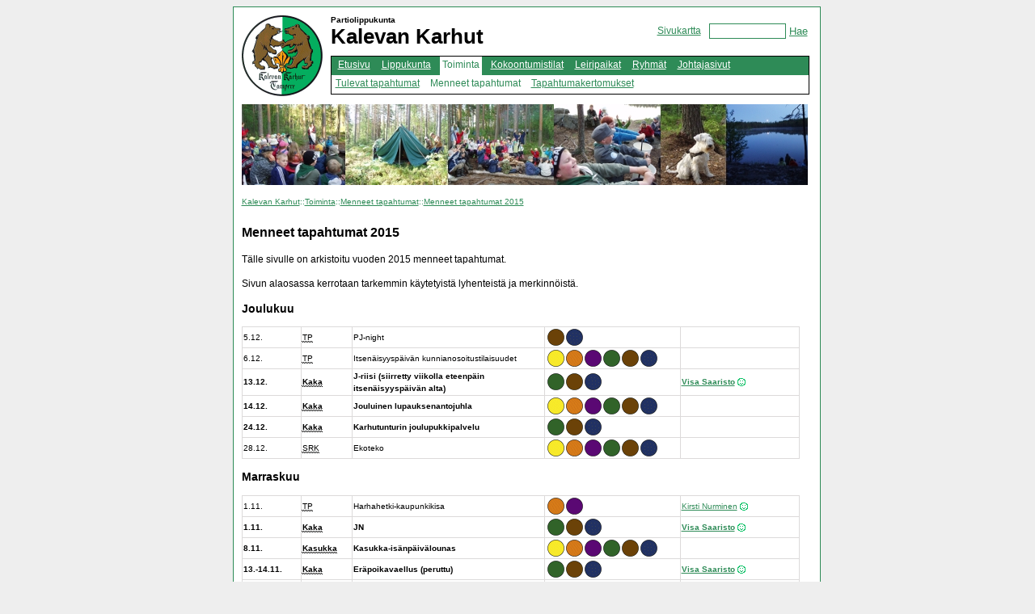

--- FILE ---
content_type: text/html
request_url: http://kalevankarhut.net/toiminta/menneet_tapahtumat2015.html
body_size: 5341
content:
<!DOCTYPE HTML PUBLIC "-//W3C//DTD HTML 4.01 Transitional//EN" "http://www.w3.org/TR/html4/loose.dtd">
<html lang="fi">
<head>	   
  <meta http-equiv="Content-Type" content="text/html; charset=UTF-8">
  <meta name="description" content="Partiolippukunta Kalevan Karhut. Menneet tapahtumat 2015.">
  <meta name="keywords" content="tapahtumat, menneet">
  <title>Menneet tapahtumat 2015 - Kalevan Karhut</title>
  <link rel="stylesheet" type="text/css" href="../tyylit/styles.css">
  <link rel="shortcut icon" href="../favicon.ico" >
  <style type="text/css">
  </style>
</head>
<body>

<div id="frame">
<div id="page">

<div id="header">
<div id="logo">
  <a href="../index.html"><img src="../tyylit/kakalogo.gif" alt="Kalevan Karhujen logo"></a>
</div>
<div id="title">
  <span class="row1"><a href="../index.html">Partiolippukunta</a></span>
  <span class="row2"><a href="../index.html">Kalevan Karhut</a></span>
</div>
<div id="search">
  <form id="searchbox" action="https://www.kalevankarhut.net/etusivu/haku.html">
    <input type="hidden" name="cx" value="000004423073227230211:tpy8wcsn_wa">
    <input type="hidden" name="cof" value="FORID:11">
    <input type="hidden" name="ie" value="UTF-8">
    <input type="hidden" name="oe" value="UTF-8">
    <input class="textfield" type="text" name="q" size="10" title="Hakuehto">
    <input class="submit" type="submit" name="sa" value="Hae">
  </form>
</div>
<div id="pageindex">
  <a href="../sivukartta.html">Sivukartta</a>
</div>
<div id="navi">
  <div id="navi-top">
    <ul>
      <li><a href="../index.html">Etusivu</a></li>
      <li><a href="../lippukunta.html">Lippukunta</a></li>
      <li><a class="selected" href="../toiminta.html">Toiminta</a></li>
      <li><a href="../kokoontumistilat.html">Kokoontumistilat</a></li>
      <li><a href="../leiripaikat.html">Leiripaikat</a></li>
      <li><a href="../ryhmat.html">Ryhm&auml;t</a></li>
      <li><a href="../johtajasivut.html">Johtajasivut</a></li>
    </ul>
</div>
<div id="navi-bottom">
<ul>
  <li><a href="tulevat_tapahtumat.html">Tulevat tapahtumat</a></li>
  <li><a class="selected" href="menneet_tapahtumat.html">Menneet tapahtumat</a></li>
  <li><a href="tapahtumakertomukset.html">Tapahtumakertomukset</a></li>
</ul>
</div>
</div> <!-- </navi> -->
</div> <!-- </header> -->

<div id="images">
  <img src="kuvat/menneet_tapahtumat2015.jpg" alt="Menneet tapahtumat 2015" title="Menneet tapahtumat 2015">
</div> <!-- </images> -->


<div id="path">
  <a href="../index.html">Kalevan Karhut</a>::<a href="../toiminta.html">Toiminta</a>::<a href="menneet_tapahtumat.html">Menneet tapahtumat</a>::<a href="menneet_tapahtumat2015.html">Menneet tapahtumat 2015</a>
</div>  <!-- </path> -->

<div id="content">


<h1>Menneet tapahtumat 2015</h1>
<p>
T&auml;lle sivulle on arkistoitu vuoden 2015 menneet tapahtumat. 
</p>
<p>
Sivun alaosassa kerrotaan tarkemmin k&auml;ytetyist&auml; lyhenteist&auml; ja merkinn&ouml;ist&auml;.
</p>

<h2>Joulukuu</h2>
<table class="toimintakalenteri">
<tr><td class="pvm">5.12.</td><td class="jarjestaja"><acronym title="Tampereen Partiolaiset ry">TP</acronym></td><td class="tapahtumanimi">PJ-night</td><td class="kohderyhma"><img class="kohderyhmaikoni" src="kuvat/vaeltajat.gif" alt="Vaeltajat, 18-22v." title="Vaeltajat, 18-22v."><img class="kohderyhmaikoni" src="kuvat/aikuiset.gif" alt="Aikuiset, 22+v." title="Aikuiset, 22+v."></td><td class="vastuuhlo">&nbsp;</td></tr>
<tr><td class="pvm">6.12.</td><td class="jarjestaja"><acronym title="Tampereen Partiolaiset ry">TP</acronym></td><td class="tapahtumanimi">Itsen&auml;isyysp&auml;iv&auml;n kunnianosoitustilaisuudet</td><td class="kohderyhma"><img class="kohderyhmaikoni" src="kuvat/sudenpennut.gif" alt="Sudenpennut, 7-9v." title="Sudenpennut, 7-9v."><img class="kohderyhmaikoni" src="kuvat/seikkailijat.gif" alt="Seikkailijat, 10-12v." title="Seikkailijat, 10-12v."><img class="kohderyhmaikoni" src="kuvat/tarpojat.gif" alt="Tarpojat, 12-15v." title="Tarpojat, 12-15v."><img class="kohderyhmaikoni" src="kuvat/samoajat.gif" alt="Samoajat, 15-17v." title="Samoajat, 15-17v."><img class="kohderyhmaikoni" src="kuvat/vaeltajat.gif" alt="Vaeltajat, 18-22v." title="Vaeltajat, 18-22v."><img class="kohderyhmaikoni" src="kuvat/aikuiset.gif" alt="Aikuiset, 22+v." title="Aikuiset, 22+v."></td><td class="vastuuhlo">&nbsp;</td></tr>
<tr class="korostus"><td class="pvm">13.12.</td><td class="jarjestaja"><acronym title="Kalevan Karhut">Kaka</acronym></td><td class="tapahtumanimi">J-riisi (siirretty viikolla eteenp&auml;in itsen&auml;isyysp&auml;iv&auml;n alta)</td><td class="kohderyhma"><img class="kohderyhmaikoni" src="kuvat/samoajat.gif" alt="Samoajat, 15-17v." title="Samoajat, 15-17v."><img class="kohderyhmaikoni" src="kuvat/vaeltajat.gif" alt="Vaeltajat, 18-22v." title="Vaeltajat, 18-22v."><img class="kohderyhmaikoni" src="kuvat/aikuiset.gif" alt="Aikuiset, 22+v." title="Aikuiset, 22+v."></td><td class="vastuuhlo"><a class="yhteystiedot" href="../ryhmat/johtajat.html#visa">Visa Saaristo</a></td></tr>
<tr class="korostus"><td class="pvm">14.12.</td><td class="jarjestaja"><acronym title="Kalevan Karhut">Kaka</acronym></td><td class="tapahtumanimi">Jouluinen lupauksenantojuhla</td><td class="kohderyhma"><img class="kohderyhmaikoni" src="kuvat/sudenpennut.gif" alt="Sudenpennut, 7-9v." title="Sudenpennut, 7-9v."><img class="kohderyhmaikoni" src="kuvat/seikkailijat.gif" alt="Seikkailijat, 10-12v." title="Seikkailijat, 10-12v."><img class="kohderyhmaikoni" src="kuvat/tarpojat.gif" alt="Tarpojat, 12-15v." title="Tarpojat, 12-15v."><img class="kohderyhmaikoni" src="kuvat/samoajat.gif" alt="Samoajat, 15-17v." title="Samoajat, 15-17v."><img class="kohderyhmaikoni" src="kuvat/vaeltajat.gif" alt="Vaeltajat, 18-22v." title="Vaeltajat, 18-22v."><img class="kohderyhmaikoni" src="kuvat/aikuiset.gif" alt="Aikuiset, 22+v." title="Aikuiset, 22+v."></td><td class="vastuuhlo">&nbsp;</td></tr>
<tr class="korostus"><td class="pvm">24.12.</td><td class="jarjestaja"><acronym title="Kalevan Karhut">Kaka</acronym></td><td class="tapahtumanimi">Karhutunturin joulupukkipalvelu</td><td class="kohderyhma"><img class="kohderyhmaikoni" src="kuvat/samoajat.gif" alt="Samoajat, 15-17v." title="Samoajat, 15-17v."><img class="kohderyhmaikoni" src="kuvat/vaeltajat.gif" alt="Vaeltajat, 18-22v." title="Vaeltajat, 18-22v."><img class="kohderyhmaikoni" src="kuvat/aikuiset.gif" alt="Aikuiset, 22+v." title="Aikuiset, 22+v."></td><td class="vastuuhlo">&nbsp;</td></tr>
<tr><td class="pvm">28.12.</td><td class="jarjestaja"><acronym title="Tampereen ev.lut. seurakunnat">SRK</acronym></td><td class="tapahtumanimi">Ekoteko</td><td class="kohderyhma"><img class="kohderyhmaikoni" src="kuvat/sudenpennut.gif" alt="Sudenpennut, 7-9v." title="Sudenpennut, 7-9v."><img class="kohderyhmaikoni" src="kuvat/seikkailijat.gif" alt="Seikkailijat, 10-12v." title="Seikkailijat, 10-12v."><img class="kohderyhmaikoni" src="kuvat/tarpojat.gif" alt="Tarpojat, 12-15v." title="Tarpojat, 12-15v."><img class="kohderyhmaikoni" src="kuvat/samoajat.gif" alt="Samoajat, 15-17v." title="Samoajat, 15-17v."><img class="kohderyhmaikoni" src="kuvat/vaeltajat.gif" alt="Vaeltajat, 18-22v." title="Vaeltajat, 18-22v."><img class="kohderyhmaikoni" src="kuvat/aikuiset.gif" alt="Aikuiset, 22+v." title="Aikuiset, 22+v."></td><td class="vastuuhlo">&nbsp;</td></tr>
</table>

<h2>Marraskuu</h2>
<table class="toimintakalenteri">
<tr><td class="pvm">1.11.</td><td class="jarjestaja"><acronym title="Tampereen Partiolaiset ry">TP</acronym></td><td class="tapahtumanimi">Harhahetki-kaupunkikisa</td><td class="kohderyhma"><img class="kohderyhmaikoni" src="kuvat/seikkailijat.gif" alt="Seikkailijat, 10-12v." title="Seikkailijat, 10-12v."><img class="kohderyhmaikoni" src="kuvat/tarpojat.gif" alt="Tarpojat, 12-15v." title="Tarpojat, 12-15v."></td><td class="vastuuhlo"><a class="yhteystiedot" href="../ryhmat/johtajat.html#kippara">Kirsti Nurminen</a></td></tr>
<tr class="korostus"><td class="pvm">1.11.</td><td class="jarjestaja"><acronym title="Kalevan Karhut">Kaka</acronym></td><td class="tapahtumanimi">JN</td><td class="kohderyhma"><img class="kohderyhmaikoni" src="kuvat/samoajat.gif" alt="Samoajat, 15-17v." title="Samoajat, 15-17v."><img class="kohderyhmaikoni" src="kuvat/vaeltajat.gif" alt="Vaeltajat, 18-22v." title="Vaeltajat, 18-22v."><img class="kohderyhmaikoni" src="kuvat/aikuiset.gif" alt="Aikuiset, 22+v." title="Aikuiset, 22+v."></td><td class="vastuuhlo"><a class="yhteystiedot" href="../ryhmat/johtajat.html#visa">Visa Saaristo</a></td></tr>
<tr class="korostus"><td class="pvm">8.11.</td><td class="jarjestaja"><acronym title="Kalevan Suuntatyt&ouml;t ja Kalevan Karhut">Kasukka</acronym></td><td class="tapahtumanimi">Kasukka-is&auml;np&auml;iv&auml;lounas</td><td class="kohderyhma"><img class="kohderyhmaikoni" src="kuvat/sudenpennut.gif" alt="Sudenpennut, 7-9v." title="Sudenpennut, 7-9v."><img class="kohderyhmaikoni" src="kuvat/seikkailijat.gif" alt="Seikkailijat, 10-12v." title="Seikkailijat, 10-12v."><img class="kohderyhmaikoni" src="kuvat/tarpojat.gif" alt="Tarpojat, 12-15v." title="Tarpojat, 12-15v."><img class="kohderyhmaikoni" src="kuvat/samoajat.gif" alt="Samoajat, 15-17v." title="Samoajat, 15-17v."><img class="kohderyhmaikoni" src="kuvat/vaeltajat.gif" alt="Vaeltajat, 18-22v." title="Vaeltajat, 18-22v."><img class="kohderyhmaikoni" src="kuvat/aikuiset.gif" alt="Aikuiset, 22+v." title="Aikuiset, 22+v."></td><td class="vastuuhlo">&nbsp;</td></tr>
<tr class="korostus"><td class="pvm">13.-14.11.</td><td class="jarjestaja"><acronym title="Kalevan Karhut">Kaka</acronym></td><td class="tapahtumanimi">Er&auml;poikavaellus (peruttu)</td><td class="kohderyhma"><img class="kohderyhmaikoni" src="kuvat/samoajat.gif" alt="Samoajat, 15-17v." title="Samoajat, 15-17v."><img class="kohderyhmaikoni" src="kuvat/vaeltajat.gif" alt="Vaeltajat, 18-22v." title="Vaeltajat, 18-22v."><img class="kohderyhmaikoni" src="kuvat/aikuiset.gif" alt="Aikuiset, 22+v." title="Aikuiset, 22+v."></td><td class="vastuuhlo"><a class="yhteystiedot" href="../ryhmat/johtajat.html#visa">Visa Saaristo</a></td></tr>
<tr><td class="pvm">13.-15.11.</td><td class="jarjestaja"><acronym title="H&auml;meen Partiopiiri ry">HP</acronym></td><td class="tapahtumanimi">Partiotaitokilpailujen johtajakurssi</td><td class="kohderyhma"><img class="kohderyhmaikoni" src="kuvat/vaeltajat.gif" alt="Vaeltajat, 18-22v." title="Vaeltajat, 18-22v."><img class="kohderyhmaikoni" src="kuvat/aikuiset.gif" alt="Aikuiset, 22+v." title="Aikuiset, 22+v."></td><td class="vastuuhlo">&nbsp;</td></tr>
<tr><td class="pvm">14.11.</td><td class="jarjestaja"><acronym title="H&auml;meen Partiopiiri ry">HP</acronym></td><td class="tapahtumanimi">Sudenpentutapahtuma</td><td class="kohderyhma"><img class="kohderyhmaikoni" src="kuvat/sudenpennut.gif" alt="Sudenpennut, 7-9v." title="Sudenpennut, 7-9v."></td><td class="vastuuhlo">&nbsp;</td></tr>
<tr><td class="pvm">14.11.</td><td class="jarjestaja"><acronym title="Tampereen Partiolaiset ry">TP</acronym></td><td class="tapahtumanimi">KITT</td><td class="kohderyhma"><img class="kohderyhmaikoni" src="kuvat/tarpojat.gif" alt="Tarpojat, 12-15v." title="Tarpojat, 12-15v."></td><td class="vastuuhlo">&nbsp;</td></tr>
<tr><td class="pvm">21.11.</td><td class="jarjestaja"><acronym title="H&auml;meen Partiopiiri ry">HP</acronym></td><td class="tapahtumanimi">H&auml;meen Partiopiirin syyskokous</td><td class="kohderyhma"><img class="kohderyhmaikoni" src="kuvat/vaeltajat.gif" alt="Vaeltajat, 18-22v." title="Vaeltajat, 18-22v."><img class="kohderyhmaikoni" src="kuvat/aikuiset.gif" alt="Aikuiset, 22+v." title="Aikuiset, 22+v."></td><td class="vastuuhlo">&nbsp;</td></tr>
<tr><td class="pvm">21.11.</td><td class="jarjestaja"><acronym title="H&auml;meen Partiopiiri ry">HP</acronym></td><td class="tapahtumanimi">Lpkj-tapaaminen</td><td class="kohderyhma"><img class="kohderyhmaikoni" src="kuvat/aikuiset.gif" alt="Aikuiset, 22+v." title="Aikuiset, 22+v."></td><td class="vastuuhlo">&nbsp;</td></tr>
<tr><td class="pvm">21.11.</td><td class="jarjestaja"><acronym title="H&auml;meen Partiopiiri ry">HP</acronym></td><td class="tapahtumanimi">Lpk-sihteerien tapaaminen</td><td class="kohderyhma"><img class="kohderyhmaikoni" src="kuvat/aikuiset.gif" alt="Aikuiset, 22+v." title="Aikuiset, 22+v."></td><td class="vastuuhlo">&nbsp;</td></tr>
<tr><td class="pvm">21.-22.11.</td><td class="jarjestaja"><acronym title="H&auml;meen Partiopiiri ry">HP</acronym></td><td class="tapahtumanimi">Vaeltajien jatkot</td><td class="kohderyhma"><img class="kohderyhmaikoni" src="kuvat/vaeltajat.gif" alt="Vaeltajat, 18-22v." title="Vaeltajat, 18-22v."></td><td class="vastuuhlo">&nbsp;</td></tr>
<tr><td class="pvm">21.-22.11.</td><td class="jarjestaja"><acronym title="H&auml;meen Partiopiiri ry">HP</acronym></td><td class="tapahtumanimi">Ensiapu 2 -kurssi</td><td class="kohderyhma"><img class="kohderyhmaikoni" src="kuvat/samoajat.gif" alt="Samoajat, 15-17v." title="Samoajat, 15-17v."><img class="kohderyhmaikoni" src="kuvat/vaeltajat.gif" alt="Vaeltajat, 18-22v." title="Vaeltajat, 18-22v."><img class="kohderyhmaikoni" src="kuvat/aikuiset.gif" alt="Aikuiset, 22+v." title="Aikuiset, 22+v."></td><td class="vastuuhlo">&nbsp;</td></tr>
<tr class="korostus"><td class="pvm">22.11.</td><td class="jarjestaja"><acronym title="Kalevan Karhut">Kaka</acronym></td><td class="tapahtumanimi">Lippukunnan syyskokous</td><td class="kohderyhma"><img class="kohderyhmaikoni" src="kuvat/samoajat.gif" alt="Samoajat, 15-17v." title="Samoajat, 15-17v."><img class="kohderyhmaikoni" src="kuvat/vaeltajat.gif" alt="Vaeltajat, 18-22v." title="Vaeltajat, 18-22v."><img class="kohderyhmaikoni" src="kuvat/aikuiset.gif" alt="Aikuiset, 22+v." title="Aikuiset, 22+v."></td><td class="vastuuhlo"><a class="yhteystiedot" href="../ryhmat/johtajat.html#visa">Visa Saaristo</a></td></tr>
<tr><td class="pvm">24.11.</td><td class="jarjestaja"><acronym title="Tampereen Partiolaiset ry">TP</acronym></td><td class="tapahtumanimi">Tampereen Partiolaisten syyskokous</td><td class="kohderyhma"><img class="kohderyhmaikoni" src="kuvat/vaeltajat.gif" alt="Vaeltajat, 18-22v." title="Vaeltajat, 18-22v."><img class="kohderyhmaikoni" src="kuvat/aikuiset.gif" alt="Aikuiset, 22+v." title="Aikuiset, 22+v."></td><td class="vastuuhlo">&nbsp;</td></tr>
</table>

<h2>Lokakuu</h2>
<table class="toimintakalenteri">
<tr><td class="pvm">2.-4.10.</td><td class="jarjestaja"><acronym title="H&auml;meen Partiopiiri ry">HP</acronym></td><td class="tapahtumanimi">Rajoja- ja rajanylityksi&auml; -kurssi</td><td class="kohderyhma"><img class="kohderyhmaikoni" src="kuvat/vaeltajat.gif" alt="Vaeltajat, 18-22v." title="Vaeltajat, 18-22v."><img class="kohderyhmaikoni" src="kuvat/aikuiset.gif" alt="Aikuiset, 22+v." title="Aikuiset, 22+v."></td><td class="vastuuhlo">&nbsp;</td></tr>
<tr><td class="pvm">3.10.</td><td class="jarjestaja"><acronym title="H&auml;meen Partiopiiri ry">HP</acronym></td><td class="tapahtumanimi">Luotsip&auml;iv&auml;</td><td class="kohderyhma"><img class="kohderyhmaikoni" src="kuvat/vaeltajat.gif" alt="Vaeltajat, 18-22v." title="Vaeltajat, 18-22v."><img class="kohderyhmaikoni" src="kuvat/aikuiset.gif" alt="Aikuiset, 22+v." title="Aikuiset, 22+v."></td><td class="vastuuhlo">&nbsp;</td></tr>
<tr><td class="pvm">3.10.</td><td class="jarjestaja"><acronym title="H&auml;meen Partiopiiri ry">HP</acronym></td><td class="tapahtumanimi">Seikkailijakilpailut</td><td class="kohderyhma"><img class="kohderyhmaikoni" src="kuvat/seikkailijat.gif" alt="Seikkailijat, 10-12v." title="Seikkailijat, 10-12v."></td><td class="vastuuhlo">&nbsp;</td></tr>
<tr><td class="pvm">3.-4.10.</td><td class="jarjestaja"><acronym title="Suomen Partiolaiset - Finlands Scouter ry.">SP</acronym></td><td class="tapahtumanimi">Partiotaitojen SM-syysmestaruuskilpailut</td><td class="kohderyhma"><img class="kohderyhmaikoni" src="kuvat/tarpojat.gif" alt="Tarpojat, 12-15v." title="Tarpojat, 12-15v."><img class="kohderyhmaikoni" src="kuvat/samoajat.gif" alt="Samoajat, 15-17v." title="Samoajat, 15-17v."><img class="kohderyhmaikoni" src="kuvat/vaeltajat.gif" alt="Vaeltajat, 18-22v." title="Vaeltajat, 18-22v."><img class="kohderyhmaikoni" src="kuvat/aikuiset.gif" alt="Aikuiset, 22+v." title="Aikuiset, 22+v."></td><td class="vastuuhlo">&nbsp;</td></tr>
<tr class="korostus"><td class="pvm">4.10.</td><td class="jarjestaja"><acronym title="Kalevan Karhut">Kaka</acronym></td><td class="tapahtumanimi">JN</td><td class="kohderyhma"><img class="kohderyhmaikoni" src="kuvat/samoajat.gif" alt="Samoajat, 15-17v." title="Samoajat, 15-17v."><img class="kohderyhmaikoni" src="kuvat/vaeltajat.gif" alt="Vaeltajat, 18-22v." title="Vaeltajat, 18-22v."><img class="kohderyhmaikoni" src="kuvat/aikuiset.gif" alt="Aikuiset, 22+v." title="Aikuiset, 22+v."></td><td class="vastuuhlo"><a class="yhteystiedot" href="../ryhmat/johtajat.html#visa">Visa Saaristo</a></td></tr>
<tr><td class="pvm">6.10.</td><td class="jarjestaja"><acronym title="Tampereen Partiolaiset ry">TP</acronym></td><td class="tapahtumanimi">Vesitoimintailta</td><td class="kohderyhma"><img class="kohderyhmaikoni" src="kuvat/samoajat.gif" alt="Samoajat, 15-17v." title="Samoajat, 15-17v."><img class="kohderyhmaikoni" src="kuvat/vaeltajat.gif" alt="Vaeltajat, 18-22v." title="Vaeltajat, 18-22v."><img class="kohderyhmaikoni" src="kuvat/aikuiset.gif" alt="Aikuiset, 22+v." title="Aikuiset, 22+v."></td><td class="vastuuhlo">&nbsp;</td></tr>
<tr><td class="pvm">10.-18.10.</td><td class="jarjestaja">&nbsp;</td><td class="tapahtumanimi">Peruskoulujen syysloma, ei ryhmien kokoontumisia</td><td class="kohderyhma">&nbsp;</td><td class="vastuuhlo">&nbsp;</td></tr>
<tr><td class="pvm">10.10.</td><td class="jarjestaja"><acronym title="H&auml;meen Partiopiiri ry">HP</acronym></td><td class="tapahtumanimi">Joulukampanjakoulutus, Tampere</td><td class="kohderyhma"><img class="kohderyhmaikoni" src="kuvat/vaeltajat.gif" alt="Vaeltajat, 18-22v." title="Vaeltajat, 18-22v."><img class="kohderyhmaikoni" src="kuvat/aikuiset.gif" alt="Aikuiset, 22+v." title="Aikuiset, 22+v."></td><td class="vastuuhlo">&nbsp;</td></tr>
<tr class="korostus"><td class="pvm">11.10.</td><td class="jarjestaja"><acronym title="Kalevan Karhut">Kaka</acronym></td><td class="tapahtumanimi">Saarij&auml;rven syystalkoot</td><td class="kohderyhma"><img class="kohderyhmaikoni" src="kuvat/sudenpennut.gif" alt="Sudenpennut, 7-9v." title="Sudenpennut, 7-9v."><img class="kohderyhmaikoni" src="kuvat/seikkailijat.gif" alt="Seikkailijat, 10-12v." title="Seikkailijat, 10-12v."><img class="kohderyhmaikoni" src="kuvat/tarpojat.gif" alt="Tarpojat, 12-15v." title="Tarpojat, 12-15v."><img class="kohderyhmaikoni" src="kuvat/samoajat.gif" alt="Samoajat, 15-17v." title="Samoajat, 15-17v."><img class="kohderyhmaikoni" src="kuvat/vaeltajat.gif" alt="Vaeltajat, 18-22v." title="Vaeltajat, 18-22v."><img class="kohderyhmaikoni" src="kuvat/aikuiset.gif" alt="Aikuiset, 22+v." title="Aikuiset, 22+v."></td><td class="vastuuhlo"><a class="yhteystiedot" href="../ryhmat/johtajat.html#janne">Janne Vuorinen</a></td></tr>
<tr><td class="pvm">17.-18.10.</td><td class="jarjestaja"><acronym title="Suomen Partiolaiset - Finlands Scouter ry.">SP</acronym></td><td class="tapahtumanimi">JOTI/JOTA</td><td class="kohderyhma"><img class="kohderyhmaikoni" src="kuvat/sudenpennut.gif" alt="Sudenpennut, 7-9v." title="Sudenpennut, 7-9v."><img class="kohderyhmaikoni" src="kuvat/seikkailijat.gif" alt="Seikkailijat, 10-12v." title="Seikkailijat, 10-12v."><img class="kohderyhmaikoni" src="kuvat/tarpojat.gif" alt="Tarpojat, 12-15v." title="Tarpojat, 12-15v."><img class="kohderyhmaikoni" src="kuvat/samoajat.gif" alt="Samoajat, 15-17v." title="Samoajat, 15-17v."><img class="kohderyhmaikoni" src="kuvat/vaeltajat.gif" alt="Vaeltajat, 18-22v." title="Vaeltajat, 18-22v."><img class="kohderyhmaikoni" src="kuvat/aikuiset.gif" alt="Aikuiset, 22+v." title="Aikuiset, 22+v."></td><td class="vastuuhlo">&nbsp;</td></tr>
<tr><td class="pvm">23.-25.10.</td><td class="jarjestaja"><acronym title="Suomen Partiolaiset - Finlands Scouter ry.">SP</acronym></td><td class="tapahtumanimi">EXPLO 2015 + Luotsiasema</td><td class="kohderyhma"><img class="kohderyhmaikoni" src="kuvat/vaeltajat.gif" alt="Vaeltajat, 18-22v." title="Vaeltajat, 18-22v."><img class="kohderyhmaikoni" src="kuvat/aikuiset.gif" alt="Aikuiset, 22+v." title="Aikuiset, 22+v."></td><td class="vastuuhlo">&nbsp;</td></tr>
<tr><td class="pvm">24.-25.10.</td><td class="jarjestaja"><acronym title="H&auml;meen Partiopiiri ry">HP</acronym></td><td class="tapahtumanimi">Ensiapu 1 -kurssi</td><td class="kohderyhma"><img class="kohderyhmaikoni" src="kuvat/samoajat.gif" alt="Samoajat, 15-17v." title="Samoajat, 15-17v."><img class="kohderyhmaikoni" src="kuvat/vaeltajat.gif" alt="Vaeltajat, 18-22v." title="Vaeltajat, 18-22v."><img class="kohderyhmaikoni" src="kuvat/aikuiset.gif" alt="Aikuiset, 22+v." title="Aikuiset, 22+v."></td><td class="vastuuhlo">&nbsp;</td></tr>
<tr class="korostus"><td class="pvm">25.10.</td><td class="jarjestaja"><acronym title="Kalevan Suuntatyt&ouml;t ja Kalevan Karhut">Kasukka</acronym></td><td class="tapahtumanimi">Kasukka-johtajisto</td><td class="kohderyhma"><img class="kohderyhmaikoni" src="kuvat/samoajat.gif" alt="Samoajat, 15-17v." title="Samoajat, 15-17v."><img class="kohderyhmaikoni" src="kuvat/vaeltajat.gif" alt="Vaeltajat, 18-22v." title="Vaeltajat, 18-22v."><img class="kohderyhmaikoni" src="kuvat/aikuiset.gif" alt="Aikuiset, 22+v." title="Aikuiset, 22+v."></td><td class="vastuuhlo"><a class="yhteystiedot" href="../ryhmat/johtajat.html#visa">Visa Saaristo</a></td></tr>
<tr><td class="pvm">30.10.-1.11.</td><td class="jarjestaja"><acronym title="H&auml;meen Partiopiiri ry">HP</acronym></td><td class="tapahtumanimi">Partiojohtajaperuskurssi 3/15, II-osa</td><td class="kohderyhma"><img class="kohderyhmaikoni" src="kuvat/vaeltajat.gif" alt="Vaeltajat, 18-22v." title="Vaeltajat, 18-22v."><img class="kohderyhmaikoni" src="kuvat/aikuiset.gif" alt="Aikuiset, 22+v." title="Aikuiset, 22+v."></td><td class="vastuuhlo">&nbsp;</td></tr>
<tr><td class="pvm">31.10.</td><td class="jarjestaja"><acronym title="H&auml;meen Partiopiiri ry">HP</acronym></td><td class="tapahtumanimi">KoVa-koulutus</td><td class="kohderyhma"><img class="kohderyhmaikoni" src="kuvat/vaeltajat.gif" alt="Vaeltajat, 18-22v." title="Vaeltajat, 18-22v."><img class="kohderyhmaikoni" src="kuvat/aikuiset.gif" alt="Aikuiset, 22+v." title="Aikuiset, 22+v."></td><td class="vastuuhlo">&nbsp;</td></tr>
<tr><td class="pvm">31.10.</td><td class="jarjestaja"><acronym title="H&auml;meen Partiopiiri ry">HP</acronym></td><td class="tapahtumanimi">Viestint&auml;seminaari</td><td class="kohderyhma"><img class="kohderyhmaikoni" src="kuvat/vaeltajat.gif" alt="Vaeltajat, 18-22v." title="Vaeltajat, 18-22v."><img class="kohderyhmaikoni" src="kuvat/aikuiset.gif" alt="Aikuiset, 22+v." title="Aikuiset, 22+v."></td><td class="vastuuhlo">&nbsp;</td></tr>
<tr><td class="pvm">31.10.</td><td class="jarjestaja"><acronym title="H&auml;meen Partiopiiri ry">HP</acronym></td><td class="tapahtumanimi">SuperLauantai, Tampere</td><td class="kohderyhma"><img class="kohderyhmaikoni" src="kuvat/vaeltajat.gif" alt="Vaeltajat, 18-22v." title="Vaeltajat, 18-22v."><img class="kohderyhmaikoni" src="kuvat/aikuiset.gif" alt="Aikuiset, 22+v." title="Aikuiset, 22+v."></td><td class="vastuuhlo">&nbsp;</td></tr>
</table>

<h2>Syyskuu</h2>
<table class="toimintakalenteri">
<tr><td class="pvm">5.9.</td><td class="jarjestaja"><acronym title="H&auml;meen Partiopiiri ry">HP</acronym></td><td class="tapahtumanimi">Tulikettu - er&auml;taitojen jakokurssi, teoriaosa</td><td class="kohderyhma"><img class="kohderyhmaikoni" src="kuvat/samoajat.gif" alt="Samoajat, 15-17v." title="Samoajat, 15-17v."><img class="kohderyhmaikoni" src="kuvat/vaeltajat.gif" alt="Vaeltajat, 18-22v." title="Vaeltajat, 18-22v."><img class="kohderyhmaikoni" src="kuvat/aikuiset.gif" alt="Aikuiset, 22+v." title="Aikuiset, 22+v."></td><td class="vastuuhlo">&nbsp;</td></tr>
<tr class="korostus"><td class="pvm">6.9.</td><td class="jarjestaja"><acronym title="Kalevan Karhut">Kaka</acronym></td><td class="tapahtumanimi">JN</td><td class="kohderyhma"><img class="kohderyhmaikoni" src="kuvat/samoajat.gif" alt="Samoajat, 15-17v." title="Samoajat, 15-17v."><img class="kohderyhmaikoni" src="kuvat/vaeltajat.gif" alt="Vaeltajat, 18-22v." title="Vaeltajat, 18-22v."><img class="kohderyhmaikoni" src="kuvat/aikuiset.gif" alt="Aikuiset, 22+v." title="Aikuiset, 22+v."></td><td class="vastuuhlo"><a class="yhteystiedot" href="../ryhmat/johtajat.html#visa">Visa Saaristo</a></td></tr>
<tr class="korostus"><td class="pvm">vko 37</td><td class="jarjestaja"><acronym title="Kalevan Karhut">Kaka</acronym></td><td class="tapahtumanimi">Luosun talkoot</td><td class="kohderyhma"><img class="kohderyhmaikoni" src="kuvat/samoajat.gif" alt="Samoajat, 15-17v." title="Samoajat, 15-17v."><img class="kohderyhmaikoni" src="kuvat/vaeltajat.gif" alt="Vaeltajat, 18-22v." title="Vaeltajat, 18-22v."><img class="kohderyhmaikoni" src="kuvat/aikuiset.gif" alt="Aikuiset, 22+v." title="Aikuiset, 22+v."></td><td class="vastuuhlo"><a class="yhteystiedot" href="../ryhmat/johtajat.html#sibsi">Juha Sibakov</a><br><a class="yhteystiedot" href="../ryhmat/johtajat.html#juhis">Juhis Pietil&auml;</a>
</td></tr>
<tr><td class="pvm">8.9.</td><td class="jarjestaja"><acronym title="Tampereen Partiolaiset ry">TP</acronym></td><td class="tapahtumanimi">Pottukisa</td><td class="kohderyhma"><img class="kohderyhmaikoni" src="kuvat/samoajat.gif" alt="Samoajat, 15-17v." title="Samoajat, 15-17v."><img class="kohderyhmaikoni" src="kuvat/vaeltajat.gif" alt="Vaeltajat, 18-22v." title="Vaeltajat, 18-22v."><img class="kohderyhmaikoni" src="kuvat/aikuiset.gif" alt="Aikuiset, 22+v." title="Aikuiset, 22+v."></td><td class="vastuuhlo">&nbsp;</td></tr>
<tr><td class="pvm">12. ja 13.9.</td><td class="jarjestaja"><acronym title="H&auml;meen Partiopiiri ry">HP</acronym></td><td class="tapahtumanimi">Aikuisten akelakurssi</td><td class="kohderyhma"><img class="kohderyhmaikoni" src="kuvat/aikuiset.gif" alt="Aikuiset, 22+v." title="Aikuiset, 22+v."></td><td class="vastuuhlo">&nbsp;</td></tr>
<tr><td class="pvm">12.-13.9.</td><td class="jarjestaja"><acronym title="H&auml;meen Partiopiiri ry">HP</acronym></td><td class="tapahtumanimi">Aikuisten er&auml;taitokurssi</td><td class="kohderyhma"><img class="kohderyhmaikoni" src="kuvat/aikuiset.gif" alt="Aikuiset, 22+v." title="Aikuiset, 22+v."></td><td class="vastuuhlo">&nbsp;</td></tr>
<tr><td class="pvm">11.-13.9.</td><td class="jarjestaja"><acronym title="H&auml;meen Partiopiiri ry">HP</acronym></td><td class="tapahtumanimi">Partiojohtajaperuskurssi 3/15, I-osa</td><td class="kohderyhma"><img class="kohderyhmaikoni" src="kuvat/vaeltajat.gif" alt="Vaeltajat, 18-22v." title="Vaeltajat, 18-22v."><img class="kohderyhmaikoni" src="kuvat/aikuiset.gif" alt="Aikuiset, 22+v." title="Aikuiset, 22+v."></td><td class="vastuuhlo">&nbsp;</td></tr>
<tr><td class="pvm">16.9.</td><td class="jarjestaja"><acronym title="H&auml;meen Partiopiiri ry">HP</acronym></td><td class="tapahtumanimi">Partiojohtajaperuskurssi 4/15, monimuotokoulutus</td><td class="kohderyhma"><img class="kohderyhmaikoni" src="kuvat/vaeltajat.gif" alt="Vaeltajat, 18-22v." title="Vaeltajat, 18-22v."><img class="kohderyhmaikoni" src="kuvat/aikuiset.gif" alt="Aikuiset, 22+v." title="Aikuiset, 22+v."></td><td class="vastuuhlo">&nbsp;</td></tr>
<tr><td class="pvm">17.9.</td><td class="jarjestaja"><acronym title="Tampereen Partiolaiset ry">TP</acronym></td><td class="tapahtumanimi">Suunnistusilta</td><td class="kohderyhma"><img class="kohderyhmaikoni" src="kuvat/sudenpennut.gif" alt="Sudenpennut, 7-9v." title="Sudenpennut, 7-9v."><img class="kohderyhmaikoni" src="kuvat/seikkailijat.gif" alt="Seikkailijat, 10-12v." title="Seikkailijat, 10-12v."><img class="kohderyhmaikoni" src="kuvat/tarpojat.gif" alt="Tarpojat, 12-15v." title="Tarpojat, 12-15v."><img class="kohderyhmaikoni" src="kuvat/samoajat.gif" alt="Samoajat, 15-17v." title="Samoajat, 15-17v."><img class="kohderyhmaikoni" src="kuvat/vaeltajat.gif" alt="Vaeltajat, 18-22v." title="Vaeltajat, 18-22v."><img class="kohderyhmaikoni" src="kuvat/aikuiset.gif" alt="Aikuiset, 22+v." title="Aikuiset, 22+v."></td><td class="vastuuhlo">&nbsp;</td></tr>
<tr><td class="pvm">19.9.</td><td class="jarjestaja"><acronym title="H&auml;meen Partiopiiri ry">HP</acronym></td><td class="tapahtumanimi">Retkiruokakurssi</td><td class="kohderyhma"><img class="kohderyhmaikoni" src="kuvat/samoajat.gif" alt="Samoajat, 15-17v." title="Samoajat, 15-17v."><img class="kohderyhmaikoni" src="kuvat/vaeltajat.gif" alt="Vaeltajat, 18-22v." title="Vaeltajat, 18-22v."><img class="kohderyhmaikoni" src="kuvat/aikuiset.gif" alt="Aikuiset, 22+v." title="Aikuiset, 22+v."></td><td class="vastuuhlo">&nbsp;</td></tr>
<tr><td class="pvm">19.9.</td><td class="jarjestaja"><acronym title="H&auml;meen Partiopiiri ry">HP</acronym></td><td class="tapahtumanimi">Er&auml;taitovihjarit tarpojajohtajille</td><td class="kohderyhma"><img class="kohderyhmaikoni" src="kuvat/samoajat.gif" alt="Samoajat, 15-17v." title="Samoajat, 15-17v."><img class="kohderyhmaikoni" src="kuvat/vaeltajat.gif" alt="Vaeltajat, 18-22v." title="Vaeltajat, 18-22v."><img class="kohderyhmaikoni" src="kuvat/aikuiset.gif" alt="Aikuiset, 22+v." title="Aikuiset, 22+v."></td><td class="vastuuhlo">&nbsp;</td></tr>
<tr><td class="pvm">19.9.</td><td class="jarjestaja"><acronym title="Tampereen Partiolaiset ry">TP</acronym></td><td class="tapahtumanimi">Partiotaitopurjehdus Kummeli'14</td><td class="kohderyhma"><img class="kohderyhmaikoni" src="kuvat/samoajat.gif" alt="Samoajat, 15-17v." title="Samoajat, 15-17v."><img class="kohderyhmaikoni" src="kuvat/vaeltajat.gif" alt="Vaeltajat, 18-22v." title="Vaeltajat, 18-22v."><img class="kohderyhmaikoni" src="kuvat/aikuiset.gif" alt="Aikuiset, 22+v." title="Aikuiset, 22+v."></td><td class="vastuuhlo">&nbsp;</td></tr>
<tr><td class="pvm">19.-20.9.</td><td class="jarjestaja"><acronym title="H&auml;meen Partiopiiri ry">HP</acronym></td><td class="tapahtumanimi">Ensiapu 1 -kurssi</td><td class="kohderyhma"><img class="kohderyhmaikoni" src="kuvat/samoajat.gif" alt="Samoajat, 15-17v." title="Samoajat, 15-17v."><img class="kohderyhmaikoni" src="kuvat/vaeltajat.gif" alt="Vaeltajat, 18-22v." title="Vaeltajat, 18-22v."><img class="kohderyhmaikoni" src="kuvat/aikuiset.gif" alt="Aikuiset, 22+v." title="Aikuiset, 22+v."></td><td class="vastuuhlo">&nbsp;</td></tr>
<tr><td class="pvm">20.9.</td><td class="jarjestaja"><acronym title="Tampereen Partiolaiset ry">TP</acronym></td><td class="tapahtumanimi">Partiomessu</td><td class="kohderyhma"><img class="kohderyhmaikoni" src="kuvat/sudenpennut.gif" alt="Sudenpennut, 7-9v." title="Sudenpennut, 7-9v."><img class="kohderyhmaikoni" src="kuvat/seikkailijat.gif" alt="Seikkailijat, 10-12v." title="Seikkailijat, 10-12v."><img class="kohderyhmaikoni" src="kuvat/tarpojat.gif" alt="Tarpojat, 12-15v." title="Tarpojat, 12-15v."><img class="kohderyhmaikoni" src="kuvat/samoajat.gif" alt="Samoajat, 15-17v." title="Samoajat, 15-17v."><img class="kohderyhmaikoni" src="kuvat/vaeltajat.gif" alt="Vaeltajat, 18-22v." title="Vaeltajat, 18-22v."><img class="kohderyhmaikoni" src="kuvat/aikuiset.gif" alt="Aikuiset, 22+v." title="Aikuiset, 22+v."></td><td class="vastuuhlo">&nbsp;</td></tr>
<tr><td class="pvm">25.-27.9.</td><td class="jarjestaja"><acronym title="H&auml;meen Partiopiiri ry">HP</acronym></td><td class="tapahtumanimi">Sinikettu - er&auml;taitojen peruskurssi</td><td class="kohderyhma"><img class="kohderyhmaikoni" src="kuvat/tarpojat.gif" alt="Tarpojat, 12-15v." title="Tarpojat, 12-15v."><img class="kohderyhmaikoni" src="kuvat/samoajat.gif" alt="Samoajat, 15-17v." title="Samoajat, 15-17v."></td><td class="vastuuhlo">&nbsp;</td></tr>
<tr><td class="pvm">25.-27.9.</td><td class="jarjestaja"><acronym title="H&auml;meen Partiopiiri ry">HP</acronym></td><td class="tapahtumanimi">Tulikettu - er&auml;taitojen jatkokurssi</td><td class="kohderyhma"><img class="kohderyhmaikoni" src="kuvat/samoajat.gif" alt="Samoajat, 15-17v." title="Samoajat, 15-17v."><img class="kohderyhmaikoni" src="kuvat/vaeltajat.gif" alt="Vaeltajat, 18-22v." title="Vaeltajat, 18-22v."></td><td class="vastuuhlo">&nbsp;</td></tr>
<tr><td class="pvm">25.-27.9</td><td class="jarjestaja"><acronym title="H&auml;meen Partiopiiri ry">HP</acronym></td><td class="tapahtumanimi">Akela- ja sampokurssi</td><td class="kohderyhma"><img class="kohderyhmaikoni" src="kuvat/vaeltajat.gif" alt="Vaeltajat, 18-22v." title="Vaeltajat, 18-22v."><img class="kohderyhmaikoni" src="kuvat/aikuiset.gif" alt="Aikuiset, 22+v." title="Aikuiset, 22+v."></td><td class="vastuuhlo">&nbsp;</td></tr>
<tr><td class="pvm">26.9.</td><td class="jarjestaja"><acronym title="H&auml;meen Partiopiiri ry">HP</acronym></td><td class="tapahtumanimi">Ik&auml;kauden apulainen -koulutus</td><td class="kohderyhma"><img class="kohderyhmaikoni" src="kuvat/samoajat.gif" alt="Samoajat, 15-17v." title="Samoajat, 15-17v."><img class="kohderyhmaikoni" src="kuvat/vaeltajat.gif" alt="Vaeltajat, 18-22v." title="Vaeltajat, 18-22v."><img class="kohderyhmaikoni" src="kuvat/aikuiset.gif" alt="Aikuiset, 22+v." title="Aikuiset, 22+v."></td><td class="vastuuhlo">&nbsp;</td></tr>
<tr><td class="pvm">27.9.</td><td class="jarjestaja"><acronym title="H&auml;meen Partiopiiri ry">HP</acronym></td><td class="tapahtumanimi">Aluetapaamiset</td><td class="kohderyhma"><img class="kohderyhmaikoni" src="kuvat/vaeltajat.gif" alt="Vaeltajat, 18-22v." title="Vaeltajat, 18-22v."><img class="kohderyhmaikoni" src="kuvat/aikuiset.gif" alt="Aikuiset, 22+v." title="Aikuiset, 22+v."></td><td class="vastuuhlo">&nbsp;</td></tr>
<tr><td class="pvm">29.9.</td><td class="jarjestaja"><acronym title="H&auml;meen Partiopiiri ry">HP</acronym></td><td class="tapahtumanimi">Joulukampanjakoulutus, Tampere</td><td class="kohderyhma"><img class="kohderyhmaikoni" src="kuvat/vaeltajat.gif" alt="Vaeltajat, 18-22v." title="Vaeltajat, 18-22v."><img class="kohderyhmaikoni" src="kuvat/aikuiset.gif" alt="Aikuiset, 22+v." title="Aikuiset, 22+v."></td><td class="vastuuhlo">&nbsp;</td></tr>
</table>

<h2>Elokuu</h2>
<table class="toimintakalenteri">
<tr><td class="pvm">6.8.</td><td class="jarjestaja"><acronym title="Tampereen Partiolaiset ry">TP</acronym></td><td class="tapahtumanimi">Partion aloitustapahtuma #koe#el&auml;mys@partio</td><td class="kohderyhma"><img class="kohderyhmaikoni" src="kuvat/sudenpennut.gif" alt="Sudenpennut, 7-9v." title="Sudenpennut, 7-9v."><img class="kohderyhmaikoni" src="kuvat/seikkailijat.gif" alt="Seikkailijat, 10-12v." title="Seikkailijat, 10-12v."><img class="kohderyhmaikoni" src="kuvat/tarpojat.gif" alt="Tarpojat, 12-15v." title="Tarpojat, 12-15v."><img class="kohderyhmaikoni" src="kuvat/samoajat.gif" alt="Samoajat, 15-17v." title="Samoajat, 15-17v."><img class="kohderyhmaikoni" src="kuvat/vaeltajat.gif" alt="Vaeltajat, 18-22v." title="Vaeltajat, 18-22v."><img class="kohderyhmaikoni" src="kuvat/aikuiset.gif" alt="Aikuiset, 22+v." title="Aikuiset, 22+v."></td><td class="vastuuhlo">&nbsp;</td></tr>
<tr class="korostus"><td class="pvm">13.8.</td><td class="jarjestaja"><acronym title="Kalevan Suuntatyt&ouml;t ja Kalevan Karhut">Kasukka</acronym></td><td class="tapahtumanimi">Kasukka-johtajakoulutus, osa 1/2</td><td class="kohderyhma"><img class="kohderyhmaikoni" src="kuvat/samoajat.gif" alt="Samoajat, 15-17v." title="Samoajat, 15-17v."><img class="kohderyhmaikoni" src="kuvat/vaeltajat.gif" alt="Vaeltajat, 18-22v." title="Vaeltajat, 18-22v."><img class="kohderyhmaikoni" src="kuvat/aikuiset.gif" alt="Aikuiset, 22+v." title="Aikuiset, 22+v."></td><td class="vastuuhlo">&nbsp;</td></tr>
<tr><td class="pvm">15.8.</td><td class="jarjestaja"><acronym title="Tampereen Partiolaiset ry">TP</acronym></td><td class="tapahtumanimi">Harrastustori</td><td class="kohderyhma"><img class="kohderyhmaikoni" src="kuvat/sudenpennut.gif" alt="Sudenpennut, 7-9v." title="Sudenpennut, 7-9v."><img class="kohderyhmaikoni" src="kuvat/seikkailijat.gif" alt="Seikkailijat, 10-12v." title="Seikkailijat, 10-12v."><img class="kohderyhmaikoni" src="kuvat/tarpojat.gif" alt="Tarpojat, 12-15v." title="Tarpojat, 12-15v."><img class="kohderyhmaikoni" src="kuvat/samoajat.gif" alt="Samoajat, 15-17v." title="Samoajat, 15-17v."><img class="kohderyhmaikoni" src="kuvat/vaeltajat.gif" alt="Vaeltajat, 18-22v." title="Vaeltajat, 18-22v."><img class="kohderyhmaikoni" src="kuvat/aikuiset.gif" alt="Aikuiset, 22+v." title="Aikuiset, 22+v."></td><td class="vastuuhlo">&nbsp;</td></tr>
<tr class="korostus"><td class="pvm">16.8.</td><td class="jarjestaja"><acronym title="Kalevan Karhut">Kaka</acronym></td><td class="tapahtumanimi">JN</td><td class="kohderyhma"><img class="kohderyhmaikoni" src="kuvat/samoajat.gif" alt="Samoajat, 15-17v." title="Samoajat, 15-17v."><img class="kohderyhmaikoni" src="kuvat/vaeltajat.gif" alt="Vaeltajat, 18-22v." title="Vaeltajat, 18-22v."><img class="kohderyhmaikoni" src="kuvat/aikuiset.gif" alt="Aikuiset, 22+v." title="Aikuiset, 22+v."></td><td class="vastuuhlo"><a class="yhteystiedot" href="../ryhmat/johtajat.html#visa">Visa Saaristo</a></td></tr>
<tr class="korostus"><td class="pvm">20.8.</td><td class="jarjestaja"><acronym title="Kalevan Suuntatyt&ouml;t ja Kalevan Karhut">Kasukka</acronym></td><td class="tapahtumanimi">Kasukka-johtajakoulutus, osa 2/2</td><td class="kohderyhma"><img class="kohderyhmaikoni" src="kuvat/samoajat.gif" alt="Samoajat, 15-17v." title="Samoajat, 15-17v."><img class="kohderyhmaikoni" src="kuvat/vaeltajat.gif" alt="Vaeltajat, 18-22v." title="Vaeltajat, 18-22v."><img class="kohderyhmaikoni" src="kuvat/aikuiset.gif" alt="Aikuiset, 22+v." title="Aikuiset, 22+v."></td><td class="vastuuhlo">&nbsp;</td></tr>
<tr class="korostus"><td class="pvm">24.8.</td><td class="jarjestaja"><acronym title="Kalevan Karhut">Kaka</acronym></td><td class="tapahtumanimi">Aloituskokous</td><td class="kohderyhma"><img class="kohderyhmaikoni" src="kuvat/sudenpennut.gif" alt="Sudenpennut, 7-9v." title="Sudenpennut, 7-9v."><img class="kohderyhmaikoni" src="kuvat/seikkailijat.gif" alt="Seikkailijat, 10-12v." title="Seikkailijat, 10-12v."><img class="kohderyhmaikoni" src="kuvat/tarpojat.gif" alt="Tarpojat, 12-15v." title="Tarpojat, 12-15v."><img class="kohderyhmaikoni" src="kuvat/samoajat.gif" alt="Samoajat, 15-17v." title="Samoajat, 15-17v."><img class="kohderyhmaikoni" src="kuvat/vaeltajat.gif" alt="Vaeltajat, 18-22v." title="Vaeltajat, 18-22v."><img class="kohderyhmaikoni" src="kuvat/aikuiset.gif" alt="Aikuiset, 22+v." title="Aikuiset, 22+v."></td><td class="vastuuhlo"><a class="yhteystiedot" href="../ryhmat/johtajat.html#antto">Antto Hautam&auml;ki</a><br> <a class="yhteystiedot" href="../ryhmat/johtajat.html#matti">Matti Hirvonen</a><tr class="muuttunut"><td class="pvm">29.-30.8.</td><td class="jarjestaja"><acronym title="Kalevan Suuntatyt&ouml;t ja Kalevan Karhut">Kasukka</acronym></td><td class="tapahtumanimi">Kasukka-"vj-kurssit"</td><td class="kohderyhma"><img class="kohderyhmaikoni" src="kuvat/samoajat.gif" alt="Samoajat, 15-17v." title="Samoajat, 15-17v."><img class="kohderyhmaikoni" src="kuvat/vaeltajat.gif" alt="Vaeltajat, 18-22v." title="Vaeltajat, 18-22v."><img class="kohderyhmaikoni" src="kuvat/aikuiset.gif" alt="Aikuiset, 22+v." title="Aikuiset, 22+v."></td><td class="vastuuhlo"><a class="yhteystiedot" href="../ryhmat/johtajat.html#visa">Visa Saaristo</a></td></tr>
</td></tr>
<tr><td class="pvm">29.8.</td><td class="jarjestaja"><acronym title="H&auml;meen Partiopiiri ry">HP</acronym></td><td class="tapahtumanimi">Aikuisten er&auml;taitokurssi, teoriaosa</td><td class="kohderyhma"><img class="kohderyhmaikoni" src="kuvat/aikuiset.gif" alt="Aikuiset, 22+v." title="Aikuiset, 22+v."></td><td class="vastuuhlo">&nbsp;</td></tr>
</table>

<h2>Hein&auml;kuu</h2>
<table class="toimintakalenteri">
<tr><td class="pvm">28.7.-8.8.</td><td class="jarjestaja"><acronym title="Suomen Partiolaiset - Finlands Scouter ry.">SP</acronym></td><td class="tapahtumanimi">23rd World Scout Jamboree, Japani</td><td class="kohderyhma"><img class="kohderyhmaikoni" src="kuvat/tarpojat.gif" alt="Tarpojat, 12-15v." title="Tarpojat, 12-15v."><img class="kohderyhmaikoni" src="kuvat/samoajat.gif" alt="Samoajat, 15-17v." title="Samoajat, 15-17v."><img class="kohderyhmaikoni" src="kuvat/vaeltajat.gif" alt="Vaeltajat, 18-22v." title="Vaeltajat, 18-22v."><img class="kohderyhmaikoni" src="kuvat/aikuiset.gif" alt="Aikuiset, 22+v." title="Aikuiset, 22+v."></td><td class="vastuuhlo">&nbsp;</td></tr>
</table>

<h2>Kes&auml;kuu</h2>
<table class="toimintakalenteri">
<tr class="korostus"><td class="pvm">vko 23</td><td class="jarjestaja"><acronym title="Kalevan Karhut">Kaka</acronym></td><td class="tapahtumanimi">Luosun talkoot</td><td class="kohderyhma"><img class="kohderyhmaikoni" src="kuvat/samoajat.gif" alt="Samoajat, 15-17v." title="Samoajat, 15-17v."><img class="kohderyhmaikoni" src="kuvat/vaeltajat.gif" alt="Vaeltajat, 18-22v." title="Vaeltajat, 18-22v."><img class="kohderyhmaikoni" src="kuvat/aikuiset.gif" alt="Aikuiset, 22+v." title="Aikuiset, 22+v."></td><td class="vastuuhlo"><a class="yhteystiedot" href="../ryhmat/johtajat.html#sibsi">Juha Sibakov</a><br><a class="yhteystiedot" href="../ryhmat/johtajat.html#juhis">Juhis Pietil&auml;</a>
</td></tr>
<tr><td class="pvm">4.6.</td><td class="jarjestaja"><acronym title="Tampereen Partiolaiset ry">TP</acronym></td><td class="tapahtumanimi">Puolustusvoimain lippujuhla</td><td class="kohderyhma"><img class="kohderyhmaikoni" src="kuvat/sudenpennut.gif" alt="Sudenpennut, 7-9v." title="Sudenpennut, 7-9v."><img class="kohderyhmaikoni" src="kuvat/seikkailijat.gif" alt="Seikkailijat, 10-12v." title="Seikkailijat, 10-12v."><img class="kohderyhmaikoni" src="kuvat/tarpojat.gif" alt="Tarpojat, 12-15v." title="Tarpojat, 12-15v."><img class="kohderyhmaikoni" src="kuvat/samoajat.gif" alt="Samoajat, 15-17v." title="Samoajat, 15-17v."><img class="kohderyhmaikoni" src="kuvat/vaeltajat.gif" alt="Vaeltajat, 18-22v." title="Vaeltajat, 18-22v."><img class="kohderyhmaikoni" src="kuvat/aikuiset.gif" alt="Aikuiset, 22+v." title="Aikuiset, 22+v."></td><td class="vastuuhlo">&nbsp;</td></tr>
<tr><td class="pvm">5.-7.6.</td><td class="jarjestaja"><acronym title="H&auml;meen Partiopiiri ry">HP</acronym></td><td class="tapahtumanimi">Veneenohjaajakurssi, k&auml;yt&auml;nt&ouml;</td><td class="kohderyhma"><img class="kohderyhmaikoni" src="kuvat/vaeltajat.gif" alt="Vaeltajat, 18-22v." title="Vaeltajat, 18-22v."><img class="kohderyhmaikoni" src="kuvat/aikuiset.gif" alt="Aikuiset, 22+v." title="Aikuiset, 22+v."></td><td class="vastuuhlo">&nbsp;</td></tr>
<tr><td class="pvm">5.-7.6.</td><td class="jarjestaja"><acronym title="H&auml;meen Partiopiiri ry">HP</acronym></td><td class="tapahtumanimi">Selviytymismajakka</td><td class="kohderyhma"><img class="kohderyhmaikoni" src="kuvat/tarpojat.gif" alt="Tarpojat, 12-15v." title="Tarpojat, 12-15v."></td><td class="vastuuhlo">&nbsp;</td></tr>
<tr><td class="pvm">5.-7.6.</td><td class="jarjestaja"><acronym title="Tampereen Partiolaiset ry">TP</acronym></td><td class="tapahtumanimi">Kokoontumispurjehdus</td><td class="kohderyhma"><img class="kohderyhmaikoni" src="kuvat/samoajat.gif" alt="Samoajat, 15-17v." title="Samoajat, 15-17v."><img class="kohderyhmaikoni" src="kuvat/vaeltajat.gif" alt="Vaeltajat, 18-22v." title="Vaeltajat, 18-22v."><img class="kohderyhmaikoni" src="kuvat/aikuiset.gif" alt="Aikuiset, 22+v." title="Aikuiset, 22+v."></td><td class="vastuuhlo">&nbsp;</td></tr>
<tr><td class="pvm">6.6.</td><td class="jarjestaja"><acronym title="H&auml;meen Partiopiiri ry">HP</acronym></td><td class="tapahtumanimi">Mahdollisuuksien Tori, Tampere</td><td class="kohderyhma"><img class="kohderyhmaikoni" src="kuvat/sudenpennut.gif" alt="Sudenpennut, 7-9v." title="Sudenpennut, 7-9v."><img class="kohderyhmaikoni" src="kuvat/seikkailijat.gif" alt="Seikkailijat, 10-12v." title="Seikkailijat, 10-12v."><img class="kohderyhmaikoni" src="kuvat/tarpojat.gif" alt="Tarpojat, 12-15v." title="Tarpojat, 12-15v."><img class="kohderyhmaikoni" src="kuvat/samoajat.gif" alt="Samoajat, 15-17v." title="Samoajat, 15-17v."><img class="kohderyhmaikoni" src="kuvat/vaeltajat.gif" alt="Vaeltajat, 18-22v." title="Vaeltajat, 18-22v."><img class="kohderyhmaikoni" src="kuvat/aikuiset.gif" alt="Aikuiset, 22+v." title="Aikuiset, 22+v."></td><td class="vastuuhlo">&nbsp;</td></tr>
<tr><td class="pvm">12.-14.6.</td><td class="jarjestaja"><acronym title="H&auml;meen Partiopiiri ry">HP</acronym></td><td class="tapahtumanimi">Veneenohjaajakurssi, k&auml;yt&auml;nt&ouml;</td><td class="kohderyhma"><img class="kohderyhmaikoni" src="kuvat/vaeltajat.gif" alt="Vaeltajat, 18-22v." title="Vaeltajat, 18-22v."><img class="kohderyhmaikoni" src="kuvat/aikuiset.gif" alt="Aikuiset, 22+v." title="Aikuiset, 22+v."></td><td class="vastuuhlo">&nbsp;</td></tr>
<tr><td class="pvm">13.6.</td><td class="jarjestaja"><acronym title="H&auml;meen Partiopiiri ry">HP</acronym></td><td class="tapahtumanimi">Kolmiapila-Gilwell -tapaaminen</td><td class="kohderyhma"><img class="kohderyhmaikoni" src="kuvat/aikuiset.gif" alt="Aikuiset, 22+v." title="Aikuiset, 22+v."></td><td class="vastuuhlo">&nbsp;</td></tr>
<tr class="korostus"><td class="pvm">24.6.-1.7.</td><td class="jarjestaja"><acronym title="Kalevan Karhut">Kaka</acronym></td><td class="tapahtumanimi"><a class="pdf" href="../uutiset/tiedostot/hyoky2015.pdf">Kes&auml;leiri Hy&ouml;ky (sudenpennut 25.-28.6.)</a></td><td class="kohderyhma"><img class="kohderyhmaikoni" src="kuvat/sudenpennut.gif" alt="Sudenpennut, 7-9v." title="Sudenpennut, 7-9v."><img class="kohderyhmaikoni" src="kuvat/seikkailijat.gif" alt="Seikkailijat, 10-12v." title="Seikkailijat, 10-12v."><img class="kohderyhmaikoni" src="kuvat/tarpojat.gif" alt="Tarpojat, 12-15v." title="Tarpojat, 12-15v."><img class="kohderyhmaikoni" src="kuvat/samoajat.gif" alt="Samoajat, 15-17v." title="Samoajat, 15-17v."><img class="kohderyhmaikoni" src="kuvat/vaeltajat.gif" alt="Vaeltajat, 18-22v." title="Vaeltajat, 18-22v."><img class="kohderyhmaikoni" src="kuvat/aikuiset.gif" alt="Aikuiset, 22+v." title="Aikuiset, 22+v."></td><td class="vastuuhlo"><a class="yhteystiedot" href="../ryhmat/johtajat.html#mikko_s">Mikko Sorrela</a></td></tr>
</table>

<h2>Toukokuu</h2>
<table class="toimintakalenteri">
<tr class="korostus"><td class="pvm">3.5.</td><td class="jarjestaja"><acronym title="Kalevan Karhut">Kaka</acronym></td><td class="tapahtumanimi">JN</td><td class="kohderyhma"><img class="kohderyhmaikoni" src="kuvat/samoajat.gif" alt="Samoajat, 15-17v." title="Samoajat, 15-17v."><img class="kohderyhmaikoni" src="kuvat/vaeltajat.gif" alt="Vaeltajat, 18-22v." title="Vaeltajat, 18-22v."><img class="kohderyhmaikoni" src="kuvat/aikuiset.gif" alt="Aikuiset, 22+v." title="Aikuiset, 22+v."></td><td class="vastuuhlo"><a class="yhteystiedot" href="../ryhmat/johtajat.html#visa">Visa Saaristo</a></td></tr>
<tr><td class="pvm">7.5.</td><td class="jarjestaja"><acronym title="Tampereen Partiolaiset ry">TP</acronym></td><td class="tapahtumanimi">Yrj&ouml;nviesti</td><td class="kohderyhma"><img class="kohderyhmaikoni" src="kuvat/tarpojat.gif" alt="Tarpojat, 12-15v." title="Tarpojat, 12-15v."><img class="kohderyhmaikoni" src="kuvat/samoajat.gif" alt="Samoajat, 15-17v." title="Samoajat, 15-17v."></td><td class="vastuuhlo">&nbsp;</td></tr>
<tr><td class="pvm">9.5.</td><td class="jarjestaja"><acronym title="H&auml;meen Partiopiiri ry">HP</acronym></td><td class="tapahtumanimi">Sudenpentukilpailu</td><td class="kohderyhma"><img class="kohderyhmaikoni" src="kuvat/sudenpennut.gif" alt="Sudenpennut, 7-9v." title="Sudenpennut, 7-9v."></td><td class="vastuuhlo">&nbsp;</td></tr>
<tr><td class="pvm">17.5.</td><td class="jarjestaja"><acronym title="H&auml;meen Partiopiiri ry">HP</acronym></td><td class="tapahtumanimi">Lippukuntien paraatiretkip&auml;iv&auml;, Tampere</td><td class="kohderyhma"><img class="kohderyhmaikoni" src="kuvat/sudenpennut.gif" alt="Sudenpennut, 7-9v." title="Sudenpennut, 7-9v."><img class="kohderyhmaikoni" src="kuvat/seikkailijat.gif" alt="Seikkailijat, 10-12v." title="Seikkailijat, 10-12v."><img class="kohderyhmaikoni" src="kuvat/tarpojat.gif" alt="Tarpojat, 12-15v." title="Tarpojat, 12-15v."><img class="kohderyhmaikoni" src="kuvat/samoajat.gif" alt="Samoajat, 15-17v." title="Samoajat, 15-17v."><img class="kohderyhmaikoni" src="kuvat/vaeltajat.gif" alt="Vaeltajat, 18-22v." title="Vaeltajat, 18-22v."><img class="kohderyhmaikoni" src="kuvat/aikuiset.gif" alt="Aikuiset, 22+v." title="Aikuiset, 22+v."></td><td class="vastuuhlo"><a class="yhteystiedot" href="../ryhmat/johtajat.html#sasu">Sasu Sammalisto</a></td></tr>
<tr><td class="pvm">18.5.</td><td class="jarjestaja"><acronym title="H&auml;meen Partiopiiri ry">HP</acronym></td><td class="tapahtumanimi">Melontakurssi</td><td class="kohderyhma"><img class="kohderyhmaikoni" src="kuvat/samoajat.gif" alt="Samoajat, 15-17v." title="Samoajat, 15-17v."><img class="kohderyhmaikoni" src="kuvat/vaeltajat.gif" alt="Vaeltajat, 18-22v." title="Vaeltajat, 18-22v."><img class="kohderyhmaikoni" src="kuvat/aikuiset.gif" alt="Aikuiset, 22+v." title="Aikuiset, 22+v."></td><td class="vastuuhlo">&nbsp;</td></tr>
<tr><td class="pvm">23.5.</td><td class="jarjestaja"><acronym title="Suomen Partiolaiset - Finlands Scouter ry.">SP</acronym></td><td class="tapahtumanimi">Partiotaitojen SM-kev&auml;tmestaruuskilpailut</td><td class="kohderyhma"><img class="kohderyhmaikoni" src="kuvat/tarpojat.gif" alt="Tarpojat, 12-15v." title="Tarpojat, 12-15v."><img class="kohderyhmaikoni" src="kuvat/samoajat.gif" alt="Samoajat, 15-17v." title="Samoajat, 15-17v."><img class="kohderyhmaikoni" src="kuvat/vaeltajat.gif" alt="Vaeltajat, 18-22v." title="Vaeltajat, 18-22v."><img class="kohderyhmaikoni" src="kuvat/aikuiset.gif" alt="Aikuiset, 22+v." title="Aikuiset, 22+v."></td><td class="vastuuhlo">&nbsp;</td></tr>
<tr><td class="pvm">23.-24.5.</td><td class="jarjestaja"><acronym title="H&auml;meen Partiopiiri ry">HP</acronym></td><td class="tapahtumanimi">Leon Lenkki ja Hilkan Kilpa</td><td class="kohderyhma"><img class="kohderyhmaikoni" src="kuvat/samoajat.gif" alt="Samoajat, 15-17v." title="Samoajat, 15-17v."><img class="kohderyhmaikoni" src="kuvat/vaeltajat.gif" alt="Vaeltajat, 18-22v." title="Vaeltajat, 18-22v."><img class="kohderyhmaikoni" src="kuvat/aikuiset.gif" alt="Aikuiset, 22+v." title="Aikuiset, 22+v."></td><td class="vastuuhlo">&nbsp;</td></tr>
<tr class="korostus"><td class="pvm">23.-24.5.</td><td class="jarjestaja"><acronym title="Kalevan Karhut">Kaka</acronym></td><td class="tapahtumanimi">Saarij&auml;rven talkoot</td><td class="kohderyhma"><img class="kohderyhmaikoni" src="kuvat/sudenpennut.gif" alt="Sudenpennut, 7-9v." title="Sudenpennut, 7-9v."><img class="kohderyhmaikoni" src="kuvat/seikkailijat.gif" alt="Seikkailijat, 10-12v." title="Seikkailijat, 10-12v."><img class="kohderyhmaikoni" src="kuvat/tarpojat.gif" alt="Tarpojat, 12-15v." title="Tarpojat, 12-15v."><img class="kohderyhmaikoni" src="kuvat/samoajat.gif" alt="Samoajat, 15-17v." title="Samoajat, 15-17v."><img class="kohderyhmaikoni" src="kuvat/vaeltajat.gif" alt="Vaeltajat, 18-22v." title="Vaeltajat, 18-22v."><img class="kohderyhmaikoni" src="kuvat/aikuiset.gif" alt="Aikuiset, 22+v." title="Aikuiset, 22+v."></td><td class="vastuuhlo"><a class="yhteystiedot" href="../ryhmat/johtajat.html#janne">Janne Vuorinen</a></td></tr>
<tr class="muuttunut"><td class="pvm">31.5.</td><td class="jarjestaja"><acronym title="Kalevan Karhut">Kaka</acronym></td><td class="tapahtumanimi">K-riisi</td><td class="kohderyhma"><img class="kohderyhmaikoni" src="kuvat/samoajat.gif" alt="Samoajat, 15-17v." title="Samoajat, 15-17v."><img class="kohderyhmaikoni" src="kuvat/vaeltajat.gif" alt="Vaeltajat, 18-22v." title="Vaeltajat, 18-22v."><img class="kohderyhmaikoni" src="kuvat/aikuiset.gif" alt="Aikuiset, 22+v." title="Aikuiset, 22+v."></td><td class="vastuuhlo"><a class="yhteystiedot" href="../ryhmat/johtajat.html#visa">Visa Saaristo</a></td></tr>
</table>
<h2>Huhtikuu</h2>
<table class="toimintakalenteri">
<tr class="korostus"><td class="pvm">1.-7.4.</td><td class="jarjestaja"><acronym title="Kalevan Karhut">Kaka</acronym></td><td class="tapahtumanimi">P&auml;&auml;si&auml;isreissu Yll&auml;kselle</td><td class="kohderyhma"><img class="kohderyhmaikoni" src="kuvat/samoajat.gif" alt="Samoajat, 15-17v." title="Samoajat, 15-17v."><img class="kohderyhmaikoni" src="kuvat/vaeltajat.gif" alt="Vaeltajat, 18-22v." title="Vaeltajat, 18-22v."><img class="kohderyhmaikoni" src="kuvat/aikuiset.gif" alt="Aikuiset, 22+v." title="Aikuiset, 22+v."></td><td class="vastuuhlo"><a class="yhteystiedot" href="../ryhmat/johtajat.html#sibsi">Juha Sibakov</a></td></tr>
<tr><td class="pvm">2.-6.4.</td><td class="jarjestaja"><acronym title="Tampereen Partiolaiset ry">TP</acronym></td><td class="tapahtumanimi">Ryhm&auml;nohjaajakoulutus</td><td class="kohderyhma"><img class="kohderyhmaikoni" src="kuvat/tarpojat.gif" alt="Tarpojat, 12-15v." title="Tarpojat, 12-15v."><img class="kohderyhmaikoni" src="kuvat/samoajat.gif" alt="Samoajat, 15-17v." title="Samoajat, 15-17v."></td><td class="vastuuhlo">&nbsp;</td></tr>
<tr><td class="pvm">10.-12.4.</td><td class="jarjestaja"><acronym title="H&auml;meen Partiopiiri ry">HP</acronym></td><td class="tapahtumanimi">Veneenohjaajakurssi, teoria</td><td class="kohderyhma"><img class="kohderyhmaikoni" src="kuvat/vaeltajat.gif" alt="Vaeltajat, 18-22v." title="Vaeltajat, 18-22v."><img class="kohderyhmaikoni" src="kuvat/aikuiset.gif" alt="Aikuiset, 22+v." title="Aikuiset, 22+v."></td><td class="vastuuhlo">&nbsp;</td></tr>
<tr><td class="pvm">10.-12.4.</td><td class="jarjestaja"><acronym title="H&auml;meen Partiopiiri ry">HP</acronym></td><td class="tapahtumanimi">Partiojohtajaperuskurssi 2/15, II-osa</td><td class="kohderyhma"><img class="kohderyhmaikoni" src="kuvat/vaeltajat.gif" alt="Vaeltajat, 18-22v." title="Vaeltajat, 18-22v."><img class="kohderyhmaikoni" src="kuvat/aikuiset.gif" alt="Aikuiset, 22+v." title="Aikuiset, 22+v."></td><td class="vastuuhlo">&nbsp;</td></tr>
<tr><td class="pvm">10.-12.4.</td><td class="jarjestaja"><acronym title="H&auml;meen Partiopiiri ry">HP</acronym></td><td class="tapahtumanimi">Ohjelman jatkokurssi</td><td class="kohderyhma"><img class="kohderyhmaikoni" src="kuvat/aikuiset.gif" alt="Aikuiset, 22+v." title="Aikuiset, 22+v."></td><td class="vastuuhlo">&nbsp;</td></tr>
<tr><td class="pvm">10.-12.4.</td><td class="jarjestaja"><acronym title="H&auml;meen Partiopiiri ry">HP</acronym></td><td class="tapahtumanimi">Partiotaitokilpailujen j&auml;rjest&auml;miskurssi</td><td class="kohderyhma"><img class="kohderyhmaikoni" src="kuvat/vaeltajat.gif" alt="Vaeltajat, 18-22v." title="Vaeltajat, 18-22v."><img class="kohderyhmaikoni" src="kuvat/aikuiset.gif" alt="Aikuiset, 22+v." title="Aikuiset, 22+v."></td><td class="vastuuhlo">&nbsp;</td></tr>
<tr><td class="pvm">11.-12.4.</td><td class="jarjestaja"><acronym title="H&auml;meen Partiopiiri ry">HP</acronym></td><td class="tapahtumanimi">Rastip&auml;&auml;llikk&ouml;kurssi</td><td class="kohderyhma"><img class="kohderyhmaikoni" src="kuvat/samoajat.gif" alt="Samoajat, 15-17v." title="Samoajat, 15-17v."><img class="kohderyhmaikoni" src="kuvat/vaeltajat.gif" alt="Vaeltajat, 18-22v." title="Vaeltajat, 18-22v."><img class="kohderyhmaikoni" src="kuvat/aikuiset.gif" alt="Aikuiset, 22+v." title="Aikuiset, 22+v."></td><td class="vastuuhlo">&nbsp;</td></tr>
<tr><td class="pvm">11.-12.4.</td><td class="jarjestaja"><acronym title="H&auml;meen Partiopiiri ry">HP</acronym></td><td class="tapahtumanimi">Nahkalilja</td><td class="kohderyhma"><img class="kohderyhmaikoni" src="kuvat/samoajat.gif" alt="Samoajat, 15-17v." title="Samoajat, 15-17v."><img class="kohderyhmaikoni" src="kuvat/vaeltajat.gif" alt="Vaeltajat, 18-22v." title="Vaeltajat, 18-22v."><img class="kohderyhmaikoni" src="kuvat/aikuiset.gif" alt="Aikuiset, 22+v." title="Aikuiset, 22+v."></td><td class="vastuuhlo">&nbsp;</td></tr>
<tr class="muuttunut"><td class="pvm">12.4.</td><td class="jarjestaja"><acronym title="Kalevan Karhut">Kaka</acronym></td><td class="tapahtumanimi">JN</td><td class="kohderyhma"><img class="kohderyhmaikoni" src="kuvat/samoajat.gif" alt="Samoajat, 15-17v." title="Samoajat, 15-17v."><img class="kohderyhmaikoni" src="kuvat/vaeltajat.gif" alt="Vaeltajat, 18-22v." title="Vaeltajat, 18-22v."><img class="kohderyhmaikoni" src="kuvat/aikuiset.gif" alt="Aikuiset, 22+v." title="Aikuiset, 22+v."></td><td class="vastuuhlo"><a class="yhteystiedot" href="../ryhmat/johtajat.html#visa">Visa Saaristo</a></td></tr>
<tr class="korostus"><td class="pvm">12.4.</td><td class="jarjestaja"><acronym title="Kalevan Suuntatyt&ouml;t ja Kalevan Karhut">Kasukka</acronym></td><td class="tapahtumanimi">Kasukka-johtajisto</td><td class="kohderyhma"><img class="kohderyhmaikoni" src="kuvat/samoajat.gif" alt="Samoajat, 15-17v." title="Samoajat, 15-17v."><img class="kohderyhmaikoni" src="kuvat/vaeltajat.gif" alt="Vaeltajat, 18-22v." title="Vaeltajat, 18-22v."><img class="kohderyhmaikoni" src="kuvat/aikuiset.gif" alt="Aikuiset, 22+v." title="Aikuiset, 22+v."></td><td class="vastuuhlo"><a class="yhteystiedot" href="../ryhmat/johtajat.html#visa">Visa Saaristo</a></td></tr>
<tr><td class="pvm">18.-19.4.</td><td class="jarjestaja"><acronym title="H&auml;meen Partiopiiri ry">HP</acronym></td><td class="tapahtumanimi">Ensiapu 1 -kurssi</td><td class="kohderyhma"><img class="kohderyhmaikoni" src="kuvat/samoajat.gif" alt="Samoajat, 15-17v." title="Samoajat, 15-17v."><img class="kohderyhmaikoni" src="kuvat/vaeltajat.gif" alt="Vaeltajat, 18-22v." title="Vaeltajat, 18-22v."><img class="kohderyhmaikoni" src="kuvat/aikuiset.gif" alt="Aikuiset, 22+v." title="Aikuiset, 22+v."></td><td class="vastuuhlo">&nbsp;</td></tr>
<tr class="korostus"><td class="pvm">19.4.</td><td class="jarjestaja"><acronym title="Kalevan Suuntatyt&ouml;t ja Kalevan Karhut">Kasukka</acronym></td><td class="tapahtumanimi">Kasukka-PT</td><td class="kohderyhma"><img class="kohderyhmaikoni" src="kuvat/sudenpennut.gif" alt="Sudenpennut, 7-9v." title="Sudenpennut, 7-9v."><img class="kohderyhmaikoni" src="kuvat/seikkailijat.gif" alt="Seikkailijat, 10-12v." title="Seikkailijat, 10-12v."><img class="kohderyhmaikoni" src="kuvat/tarpojat.gif" alt="Tarpojat, 12-15v." title="Tarpojat, 12-15v."><img class="kohderyhmaikoni" src="kuvat/samoajat.gif" alt="Samoajat, 15-17v." title="Samoajat, 15-17v."><img class="kohderyhmaikoni" src="kuvat/vaeltajat.gif" alt="Vaeltajat, 18-22v." title="Vaeltajat, 18-22v."><img class="kohderyhmaikoni" src="kuvat/aikuiset.gif" alt="Aikuiset, 22+v." title="Aikuiset, 22+v."></td><td class="vastuuhlo"><a class="yhteystiedot" href="../ryhmat/johtajat.html#antti">Antti Tapanila</a></td></tr>
<tr><td class="pvm">19.4.</td><td class="jarjestaja"><acronym title="Kalevan Karhujen Tuki ry">Tuki</acronym></td><td class="tapahtumanimi">Kalevan Karhujen Tuki ryn:n vuosikokous, Ilmarinkadun kolo</td><td class="kohderyhma">&nbsp;</td><td class="vastuuhlo"><a class="yhteystiedot" href="../ryhmat/johtajat.html#janne">Janne Vuorinen</a></td></tr>
<tr><td class="pvm">20.-26.4.</td><td class="jarjestaja"><acronym title="H&auml;meen Partiopiiri ry">HP</acronym></td><td class="tapahtumanimi">Partioviikko</td><td class="kohderyhma"><img class="kohderyhmaikoni" src="kuvat/sudenpennut.gif" alt="Sudenpennut, 7-9v." title="Sudenpennut, 7-9v."><img class="kohderyhmaikoni" src="kuvat/seikkailijat.gif" alt="Seikkailijat, 10-12v." title="Seikkailijat, 10-12v."><img class="kohderyhmaikoni" src="kuvat/tarpojat.gif" alt="Tarpojat, 12-15v." title="Tarpojat, 12-15v."><img class="kohderyhmaikoni" src="kuvat/samoajat.gif" alt="Samoajat, 15-17v." title="Samoajat, 15-17v."><img class="kohderyhmaikoni" src="kuvat/vaeltajat.gif" alt="Vaeltajat, 18-22v." title="Vaeltajat, 18-22v."><img class="kohderyhmaikoni" src="kuvat/aikuiset.gif" alt="Aikuiset, 22+v." title="Aikuiset, 22+v."></td><td class="vastuuhlo">&nbsp;</td></tr>
<tr><td class="pvm">25.4.</td><td class="jarjestaja"><acronym title="H&auml;meen Partiopiiri ry">HP</acronym></td><td class="tapahtumanimi">Hygieniapassikurssi</td><td class="kohderyhma"><img class="kohderyhmaikoni" src="kuvat/samoajat.gif" alt="Samoajat, 15-17v." title="Samoajat, 15-17v."><img class="kohderyhmaikoni" src="kuvat/vaeltajat.gif" alt="Vaeltajat, 18-22v." title="Vaeltajat, 18-22v."><img class="kohderyhmaikoni" src="kuvat/aikuiset.gif" alt="Aikuiset, 22+v." title="Aikuiset, 22+v."></td><td class="vastuuhlo">&nbsp;</td></tr>
<tr><td class="pvm">25.-26.4.</td><td class="jarjestaja"><acronym title="H&auml;meen Partiopiiri ry">HP</acronym></td><td class="tapahtumanimi">Muonittajakurssi</td><td class="kohderyhma"><img class="kohderyhmaikoni" src="kuvat/samoajat.gif" alt="Samoajat, 15-17v." title="Samoajat, 15-17v."><img class="kohderyhmaikoni" src="kuvat/vaeltajat.gif" alt="Vaeltajat, 18-22v." title="Vaeltajat, 18-22v."><img class="kohderyhmaikoni" src="kuvat/aikuiset.gif" alt="Aikuiset, 22+v." title="Aikuiset, 22+v."></td><td class="vastuuhlo">&nbsp;</td></tr>
<tr><td class="pvm">25.4.</td><td class="jarjestaja"><acronym title="H&auml;meen Partiopiiri ry">HP</acronym></td><td class="tapahtumanimi">H&auml;meen Partiopiirin partiotaitojen kev&auml;tmestaruuskilpailut (oranssi ja vihre&auml; sarja)</td><td class="kohderyhma"><img class="kohderyhmaikoni" src="kuvat/tarpojat.gif" alt="Tarpojat, 12-15v." title="Tarpojat, 12-15v."></td><td class="vastuuhlo">&nbsp;</td></tr>
<tr><td class="pvm">26.4.</td><td class="jarjestaja"><acronym title="Suomen Partiolaiset - Finlands Scouter ry.">SP</acronym></td><td class="tapahtumanimi">Partiolaisten kansallinen kirkkopyh&auml;</td><td class="kohderyhma"><img class="kohderyhmaikoni" src="kuvat/sudenpennut.gif" alt="Sudenpennut, 7-9v." title="Sudenpennut, 7-9v."><img class="kohderyhmaikoni" src="kuvat/seikkailijat.gif" alt="Seikkailijat, 10-12v." title="Seikkailijat, 10-12v."><img class="kohderyhmaikoni" src="kuvat/tarpojat.gif" alt="Tarpojat, 12-15v." title="Tarpojat, 12-15v."><img class="kohderyhmaikoni" src="kuvat/samoajat.gif" alt="Samoajat, 15-17v." title="Samoajat, 15-17v."><img class="kohderyhmaikoni" src="kuvat/vaeltajat.gif" alt="Vaeltajat, 18-22v." title="Vaeltajat, 18-22v."><img class="kohderyhmaikoni" src="kuvat/aikuiset.gif" alt="Aikuiset, 22+v." title="Aikuiset, 22+v."></td><td class="vastuuhlo">&nbsp;</td></tr>
<tr class="korostus"><td class="pvm">26.4.</td><td class="jarjestaja"><acronym title="Kalevan Karhut">Kaka</acronym></td><td class="tapahtumanimi">Saarij&auml;rven talkoot</td><td class="kohderyhma"><img class="kohderyhmaikoni" src="kuvat/sudenpennut.gif" alt="Sudenpennut, 7-9v." title="Sudenpennut, 7-9v."><img class="kohderyhmaikoni" src="kuvat/seikkailijat.gif" alt="Seikkailijat, 10-12v." title="Seikkailijat, 10-12v."><img class="kohderyhmaikoni" src="kuvat/tarpojat.gif" alt="Tarpojat, 12-15v." title="Tarpojat, 12-15v."><img class="kohderyhmaikoni" src="kuvat/samoajat.gif" alt="Samoajat, 15-17v." title="Samoajat, 15-17v."><img class="kohderyhmaikoni" src="kuvat/vaeltajat.gif" alt="Vaeltajat, 18-22v." title="Vaeltajat, 18-22v."><img class="kohderyhmaikoni" src="kuvat/aikuiset.gif" alt="Aikuiset, 22+v." title="Aikuiset, 22+v."></td><td class="vastuuhlo"><a class="yhteystiedot" href="../ryhmat/johtajat.html#janne">Janne Vuorinen</a></td></tr>
</table>

<h2>Maaliskuu</h2>
<table class="toimintakalenteri">
<tr class="korostus"><td class="pvm">1.3.</td><td class="jarjestaja"><acronym title="Kalevan Karhut">Kaka</acronym></td><td class="tapahtumanimi">JN</td><td class="kohderyhma"><img class="kohderyhmaikoni" src="kuvat/samoajat.gif" alt="Samoajat, 15-17v." title="Samoajat, 15-17v."><img class="kohderyhmaikoni" src="kuvat/vaeltajat.gif" alt="Vaeltajat, 18-22v." title="Vaeltajat, 18-22v."><img class="kohderyhmaikoni" src="kuvat/aikuiset.gif" alt="Aikuiset, 22+v." title="Aikuiset, 22+v."></td><td class="vastuuhlo"><a class="yhteystiedot" href="../ryhmat/johtajat.html#visa">Visa Saaristo</a></td></tr>
<tr><td class="pvm">2.3.</td><td class="jarjestaja"><acronym title="Kalevan Karhujen Tuki ry">Tuki</acronym></td><td class="tapahtumanimi">Yll&auml;s-toimikunnan kokous, Ilmarinkadun kolo</td><td class="kohderyhma">&nbsp;</td><td class="vastuuhlo"><a class="yhteystiedot" href="../ryhmat/johtajat.html#sibsi">Juha Sibakov</a></td></tr>
<tr><td class="pvm">7.-8.3.</td><td class="jarjestaja"><acronym title="H&auml;meen Partiopiiri ry">HP</acronym></td><td class="tapahtumanimi">Samoaja- ja vaeltajalanit</td><td class="kohderyhma"><img class="kohderyhmaikoni" src="kuvat/samoajat.gif" alt="Samoajat, 15-17v." title="Samoajat, 15-17v."><img class="kohderyhmaikoni" src="kuvat/vaeltajat.gif" alt="Vaeltajat, 18-22v." title="Vaeltajat, 18-22v."></td><td class="vastuuhlo">&nbsp;</td></tr>
<tr><td class="pvm">9.3.</td><td class="jarjestaja"><acronym title="Kalevan Karhujen Tuki ry">Tuki</acronym></td><td class="tapahtumanimi">Kalevan Karhujen Tuki ry:n hallituksen kokous, Ilmarinkadun kolo</td><td class="kohderyhma">&nbsp;</td><td class="vastuuhlo"><a class="yhteystiedot" href="../ryhmat/johtajat.html#janne">Janne Vuorinen</a></td></tr>
<tr><td class="pvm">14.-15.3.</td><td class="jarjestaja"><acronym title="Suomen Partiolaiset - Finlands Scouter ry.">SP</acronym></td><td class="tapahtumanimi">Partiotaitojen SM-talvimestaruuskilpailut, Uusimaa</td><td class="kohderyhma"><img class="kohderyhmaikoni" src="kuvat/tarpojat.gif" alt="Tarpojat, 12-15v." title="Tarpojat, 12-15v."><img class="kohderyhmaikoni" src="kuvat/samoajat.gif" alt="Samoajat, 15-17v." title="Samoajat, 15-17v."><img class="kohderyhmaikoni" src="kuvat/vaeltajat.gif" alt="Vaeltajat, 18-22v." title="Vaeltajat, 18-22v."><img class="kohderyhmaikoni" src="kuvat/aikuiset.gif" alt="Aikuiset, 22+v." title="Aikuiset, 22+v."></td><td class="vastuuhlo">&nbsp;</td></tr>
<tr><td class="pvm">13.-15.3.</td><td class="jarjestaja"><acronym title="H&auml;meen Partiopiiri ry">HP</acronym></td><td class="tapahtumanimi">Partiojohtajaperuskurssi 2/15, I-osa</td><td class="kohderyhma"><img class="kohderyhmaikoni" src="kuvat/vaeltajat.gif" alt="Vaeltajat, 18-22v." title="Vaeltajat, 18-22v."><img class="kohderyhmaikoni" src="kuvat/aikuiset.gif" alt="Aikuiset, 22+v." title="Aikuiset, 22+v."></td><td class="vastuuhlo">&nbsp;</td></tr>
<tr><td class="pvm">14.3.</td><td class="jarjestaja"><acronym title="H&auml;meen Partiopiiri ry">HP</acronym></td><td class="tapahtumanimi">Luotsip&auml;iv&auml;</td><td class="kohderyhma"><img class="kohderyhmaikoni" src="kuvat/vaeltajat.gif" alt="Vaeltajat, 18-22v." title="Vaeltajat, 18-22v."><img class="kohderyhmaikoni" src="kuvat/aikuiset.gif" alt="Aikuiset, 22+v." title="Aikuiset, 22+v."></td><td class="vastuuhlo">&nbsp;</td></tr>
<tr class="korostus"><td class="pvm">15.3.</td><td class="jarjestaja"><acronym title="Kalevan Karhut">Kaka</acronym></td><td class="tapahtumanimi">Lippukunnan kev&auml;tkokous</td><td class="kohderyhma"><img class="kohderyhmaikoni" src="kuvat/samoajat.gif" alt="Samoajat, 15-17v." title="Samoajat, 15-17v."><img class="kohderyhmaikoni" src="kuvat/vaeltajat.gif" alt="Vaeltajat, 18-22v." title="Vaeltajat, 18-22v."><img class="kohderyhmaikoni" src="kuvat/aikuiset.gif" alt="Aikuiset, 22+v." title="Aikuiset, 22+v."></td><td class="vastuuhlo"><a class="yhteystiedot" href="../ryhmat/johtajat.html#visa">Visa Saaristo</a></td></tr>
<tr><td class="pvm">21.3.</td><td class="jarjestaja"><acronym title="H&auml;meen Partiopiiri ry">HP</acronym></td><td class="tapahtumanimi">H&auml;meen Partiopiirin kev&auml;tkokous ja johtajap&auml;iv&auml;</td><td class="kohderyhma"><img class="kohderyhmaikoni" src="kuvat/samoajat.gif" alt="Samoajat, 15-17v." title="Samoajat, 15-17v."><img class="kohderyhmaikoni" src="kuvat/vaeltajat.gif" alt="Vaeltajat, 18-22v." title="Vaeltajat, 18-22v."><img class="kohderyhmaikoni" src="kuvat/aikuiset.gif" alt="Aikuiset, 22+v." title="Aikuiset, 22+v."></td><td class="vastuuhlo">&nbsp;</td></tr>
<tr><td class="pvm">21.3.</td><td class="jarjestaja"><acronym title="H&auml;meen Partiopiiri ry">HP</acronym></td><td class="tapahtumanimi">KoVa-koulutus</td><td class="kohderyhma"><img class="kohderyhmaikoni" src="kuvat/vaeltajat.gif" alt="Vaeltajat, 18-22v." title="Vaeltajat, 18-22v."><img class="kohderyhmaikoni" src="kuvat/aikuiset.gif" alt="Aikuiset, 22+v." title="Aikuiset, 22+v."></td><td class="vastuuhlo">&nbsp;</td></tr>
<tr><td class="pvm">21.-22.3.</td><td class="jarjestaja"><acronym title="H&auml;meen Partiopiiri ry">HP</acronym></td><td class="tapahtumanimi">Ensiapu 1 -kurssi</td><td class="kohderyhma"><img class="kohderyhmaikoni" src="kuvat/samoajat.gif" alt="Samoajat, 15-17v." title="Samoajat, 15-17v."><img class="kohderyhmaikoni" src="kuvat/vaeltajat.gif" alt="Vaeltajat, 18-22v." title="Vaeltajat, 18-22v."><img class="kohderyhmaikoni" src="kuvat/aikuiset.gif" alt="Aikuiset, 22+v." title="Aikuiset, 22+v."></td><td class="vastuuhlo">&nbsp;</td></tr>
<tr><td class="pvm">24.3.</td><td class="jarjestaja"><acronym title="Tampereen Partiolaiset ry">TP</acronym></td><td class="tapahtumanimi">Tampereen Partiolaisten kev&auml;tkokous</td><td class="kohderyhma"><img class="kohderyhmaikoni" src="kuvat/vaeltajat.gif" alt="Vaeltajat, 18-22v." title="Vaeltajat, 18-22v."><img class="kohderyhmaikoni" src="kuvat/aikuiset.gif" alt="Aikuiset, 22+v." title="Aikuiset, 22+v."></td><td class="vastuuhlo">&nbsp;</td></tr>
<tr><td class="pvm">28.3.</td><td class="jarjestaja"><acronym title="H&auml;meen Partiopiiri ry">HP</acronym></td><td class="tapahtumanimi">Tarpojien taitop&auml;iv&auml;</td><td class="kohderyhma"><img class="kohderyhmaikoni" src="kuvat/samoajat.gif" alt="Samoajat, 15-17v." title="Samoajat, 15-17v."></td><td class="vastuuhlo">&nbsp;</td></tr>
<tr><td class="pvm">vko 12</td><td class="jarjestaja"><acronym title="Suomen Partiolaiset - Finlands Scouter ry.">SP</acronym></td><td class="tapahtumanimi">Rasisminvastainen viikko</td><td class="kohderyhma"><img class="kohderyhmaikoni" src="kuvat/sudenpennut.gif" alt="Sudenpennut, 7-9v." title="Sudenpennut, 7-9v."><img class="kohderyhmaikoni" src="kuvat/seikkailijat.gif" alt="Seikkailijat, 10-12v." title="Seikkailijat, 10-12v."><img class="kohderyhmaikoni" src="kuvat/tarpojat.gif" alt="Tarpojat, 12-15v." title="Tarpojat, 12-15v."><img class="kohderyhmaikoni" src="kuvat/samoajat.gif" alt="Samoajat, 15-17v." title="Samoajat, 15-17v."><img class="kohderyhmaikoni" src="kuvat/vaeltajat.gif" alt="Vaeltajat, 18-22v." title="Vaeltajat, 18-22v."><img class="kohderyhmaikoni" src="kuvat/aikuiset.gif" alt="Aikuiset, 22+v." title="Aikuiset, 22+v."></td><td class="vastuuhlo">&nbsp;</td></tr>
<tr><td class="pvm">30.3.</td><td class="jarjestaja"><acronym title="Kalevan Karhujen Tuki ry">Tuki</acronym></td><td class="tapahtumanimi">Yll&auml;s-toimikunnan kokous, Ilmarinkadun kolo</td><td class="kohderyhma">&nbsp;</td><td class="vastuuhlo"><a class="yhteystiedot" href="../ryhmat/johtajat.html#sibsi">Juha Sibakov</a></td></tr>
</table>

<h2>Helmikuu</h2>
<table class="toimintakalenteri">
<tr class="korostus"><td class="pvm">1.2.</td><td class="jarjestaja"><acronym title="Kalevan Karhut">Kaka</acronym></td><td class="tapahtumanimi">JN</td><td class="kohderyhma"><img class="kohderyhmaikoni" src="kuvat/samoajat.gif" alt="Samoajat, 15-17v." title="Samoajat, 15-17v."><img class="kohderyhmaikoni" src="kuvat/vaeltajat.gif" alt="Vaeltajat, 18-22v." title="Vaeltajat, 18-22v."><img class="kohderyhmaikoni" src="kuvat/aikuiset.gif" alt="Aikuiset, 22+v." title="Aikuiset, 22+v."></td><td class="vastuuhlo"><a class="yhteystiedot" href="../ryhmat/johtajat.html#visa">Visa Saaristo</a></td></tr>
<tr><td class="pvm">6.-8.2.</td><td class="jarjestaja"><acronym title="H&auml;meen Partiopiiri ry">HP</acronym></td><td class="tapahtumanimi">Akela- ja sampokurssi</td><td class="kohderyhma"><img class="kohderyhmaikoni" src="kuvat/vaeltajat.gif" alt="Vaeltajat, 18-22v." title="Vaeltajat, 18-22v."><img class="kohderyhmaikoni" src="kuvat/aikuiset.gif" alt="Aikuiset, 22+v." title="Aikuiset, 22+v."></td><td class="vastuuhlo">&nbsp;</td></tr>
<tr class="muuttunut"><td class="pvm">7.-8.2.</td><td class="jarjestaja"><acronym title="Kalevan Karhut">Kaka</acronym></td><td class="tapahtumanimi">Er&auml;poikaosaston er&auml;hiihtoretki (peruttu)</td><td class="kohderyhma"><img class="kohderyhmaikoni" src="kuvat/samoajat.gif" alt="Samoajat, 15-17v." title="Samoajat, 15-17v."><img class="kohderyhmaikoni" src="kuvat/vaeltajat.gif" alt="Vaeltajat, 18-22v." title="Vaeltajat, 18-22v."><img class="kohderyhmaikoni" src="kuvat/aikuiset.gif" alt="Aikuiset, 22+v." title="Aikuiset, 22+v."></td><td class="vastuuhlo"><a class="yhteystiedot" href="../ryhmat/johtajat.html#mikko_s">Mikko Sorrela</a></td></tr>
<tr><td class="pvm">7.2.</td><td class="jarjestaja"><acronym title="H&auml;meen Partiopiiri ry">HP</acronym></td><td class="tapahtumanimi">Ik&auml;kauden apulainen -koulutus</td><td class="kohderyhma"><img class="kohderyhmaikoni" src="kuvat/samoajat.gif" alt="Samoajat, 15-17v." title="Samoajat, 15-17v."><img class="kohderyhmaikoni" src="kuvat/vaeltajat.gif" alt="Vaeltajat, 18-22v." title="Vaeltajat, 18-22v."><img class="kohderyhmaikoni" src="kuvat/aikuiset.gif" alt="Aikuiset, 22+v." title="Aikuiset, 22+v."></td><td class="vastuuhlo">&nbsp;</td></tr>
<tr><td class="pvm">7.2.</td><td class="jarjestaja"><acronym title="H&auml;meen Partiopiiri ry">HP</acronym></td><td class="tapahtumanimi">H&auml;meen Partiopiirin partiotaitojen talvimestaruuskilpailut Kosmos 2015</td><td class="kohderyhma"><img class="kohderyhmaikoni" src="kuvat/tarpojat.gif" alt="Tarpojat, 12-15v." title="Tarpojat, 12-15v."><img class="kohderyhmaikoni" src="kuvat/samoajat.gif" alt="Samoajat, 15-17v." title="Samoajat, 15-17v."><img class="kohderyhmaikoni" src="kuvat/vaeltajat.gif" alt="Vaeltajat, 18-22v." title="Vaeltajat, 18-22v."><img class="kohderyhmaikoni" src="kuvat/aikuiset.gif" alt="Aikuiset, 22+v." title="Aikuiset, 22+v."></td><td class="vastuuhlo">&nbsp;</td></tr>
<tr><td class="pvm">9.2.</td><td class="jarjestaja"><acronym title="H&auml;meen Partiopiiri ry">HP</acronym></td><td class="tapahtumanimi">Aluetapaaminen, Ilmarinkadun kolo</td><td class="kohderyhma"><img class="kohderyhmaikoni" src="kuvat/vaeltajat.gif" alt="Vaeltajat, 18-22v." title="Vaeltajat, 18-22v."><img class="kohderyhmaikoni" src="kuvat/aikuiset.gif" alt="Aikuiset, 22+v." title="Aikuiset, 22+v."></td><td class="vastuuhlo">&nbsp;</td></tr>
<tr><td class="pvm">10.2.</td><td class="jarjestaja"><acronym title="H&auml;meen Partiopiiri ry">HP</acronym></td><td class="tapahtumanimi">Viestint&auml;varras</td><td class="kohderyhma"><img class="kohderyhmaikoni" src="kuvat/vaeltajat.gif" alt="Vaeltajat, 18-22v." title="Vaeltajat, 18-22v."><img class="kohderyhmaikoni" src="kuvat/aikuiset.gif" alt="Aikuiset, 22+v." title="Aikuiset, 22+v."></td><td class="vastuuhlo">&nbsp;</td></tr>
<tr><td class="pvm">14.-15.2.</td><td class="jarjestaja"><acronym title="H&auml;meen Partiopiiri ry">HP</acronym></td><td class="tapahtumanimi">Ensiapu 1 -kurssi</td><td class="kohderyhma"><img class="kohderyhmaikoni" src="kuvat/samoajat.gif" alt="Samoajat, 15-17v." title="Samoajat, 15-17v."><img class="kohderyhmaikoni" src="kuvat/vaeltajat.gif" alt="Vaeltajat, 18-22v." title="Vaeltajat, 18-22v."><img class="kohderyhmaikoni" src="kuvat/aikuiset.gif" alt="Aikuiset, 22+v." title="Aikuiset, 22+v."></td><td class="vastuuhlo">&nbsp;</td></tr>
<tr><td class="pvm">21.2.-1.3.</td><td class="jarjestaja">&nbsp;</td><td class="tapahtumanimi">Peruskoulujen talviloma, ei ryhmien kokoontumisia</td><td class="kohderyhma">&nbsp;</td><td class="vastuuhlo">&nbsp;</td></tr>
<tr><td class="pvm">22.2.</td><td class="jarjestaja"><acronym title="Suomen Partiolaiset - Finlands Scouter ry.">SP</acronym></td><td class="tapahtumanimi">Muistelemisp&auml;iv&auml;</td><td class="kohderyhma"><img class="kohderyhmaikoni" src="kuvat/sudenpennut.gif" alt="Sudenpennut, 7-9v." title="Sudenpennut, 7-9v."><img class="kohderyhmaikoni" src="kuvat/seikkailijat.gif" alt="Seikkailijat, 10-12v." title="Seikkailijat, 10-12v."><img class="kohderyhmaikoni" src="kuvat/tarpojat.gif" alt="Tarpojat, 12-15v." title="Tarpojat, 12-15v."><img class="kohderyhmaikoni" src="kuvat/samoajat.gif" alt="Samoajat, 15-17v." title="Samoajat, 15-17v."><img class="kohderyhmaikoni" src="kuvat/vaeltajat.gif" alt="Vaeltajat, 18-22v." title="Vaeltajat, 18-22v."><img class="kohderyhmaikoni" src="kuvat/aikuiset.gif" alt="Aikuiset, 22+v." title="Aikuiset, 22+v."></td><td class="vastuuhlo">&nbsp;</td></tr>
</table>

<h2>Tammikuu</h2>
<table class="toimintakalenteri">
<tr><td class="pvm">2.-4.1.</td><td class="jarjestaja"><acronym title="H&auml;meen Partiopiiri ry">HP</acronym></td><td class="tapahtumanimi">Partiojohtajaperuskurssi 1/15, I-osa</td><td class="kohderyhma"><img class="kohderyhmaikoni" src="kuvat/vaeltajat.gif" alt="Vaeltajat, 18-22v." title="Vaeltajat, 18-22v."><img class="kohderyhmaikoni" src="kuvat/aikuiset.gif" alt="Aikuiset, 22+v." title="Aikuiset, 22+v."></td><td class="vastuuhlo">&nbsp;</td></tr>
<tr><td class="pvm">2.-4.1.</td><td class="jarjestaja"><acronym title="H&auml;meen Partiopiiri ry">HP</acronym></td><td class="tapahtumanimi">Loma-vaeltajatapahtuma</td><td class="kohderyhma"><img class="kohderyhmaikoni" src="kuvat/vaeltajat.gif" alt="Vaeltajat, 18-22v." title="Vaeltajat, 18-22v."></td><td class="vastuuhlo">&nbsp;</td></tr>
<tr class="korostus"><td class="pvm">4.1.</td><td class="jarjestaja"><acronym title="Kalevan Karhut">Kaka</acronym></td><td class="tapahtumanimi">JN</td><td class="kohderyhma"><img class="kohderyhmaikoni" src="kuvat/samoajat.gif" alt="Samoajat, 15-17v." title="Samoajat, 15-17v."><img class="kohderyhmaikoni" src="kuvat/vaeltajat.gif" alt="Vaeltajat, 18-22v." title="Vaeltajat, 18-22v."><img class="kohderyhmaikoni" src="kuvat/aikuiset.gif" alt="Aikuiset, 22+v." title="Aikuiset, 22+v."></td><td class="vastuuhlo"><a class="yhteystiedot" href="../ryhmat/johtajat.html#visa">Visa Saaristo</a></td></tr>
<tr class="korostus"><td class="pvm">16.-18.1.</td><td class="jarjestaja"><acronym title="Kalevan Suuntatyt&ouml;t ja Kalevan Karhut">Kasukka</acronym></td><td class="tapahtumanimi">Kasukka-talviretki</td><td class="kohderyhma"><img class="kohderyhmaikoni" src="kuvat/sudenpennut.gif" alt="Sudenpennut, 7-9v." title="Sudenpennut, 7-9v."><img class="kohderyhmaikoni" src="kuvat/seikkailijat.gif" alt="Seikkailijat, 10-12v." title="Seikkailijat, 10-12v."><img class="kohderyhmaikoni" src="kuvat/tarpojat.gif" alt="Tarpojat, 12-15v." title="Tarpojat, 12-15v."><img class="kohderyhmaikoni" src="kuvat/samoajat.gif" alt="Samoajat, 15-17v." title="Samoajat, 15-17v."><img class="kohderyhmaikoni" src="kuvat/vaeltajat.gif" alt="Vaeltajat, 18-22v." title="Vaeltajat, 18-22v."><img class="kohderyhmaikoni" src="kuvat/aikuiset.gif" alt="Aikuiset, 22+v." title="Aikuiset, 22+v."></td><td class="vastuuhlo"><a class="yhteystiedot" href="../ryhmat/johtajat.html#eetu">Eetu Halme</a><br><a class="yhteystiedot" href="../ryhmat/johtajat.html#mikko_p">Mikko Pihlajam&auml;ki</a></td></tr>
<tr><td class="pvm">21.1.</td><td class="jarjestaja"><acronym title="Tampereen Partiolaiset ry">TP</acronym></td><td class="tapahtumanimi">Talouskoulutus</td><td class="kohderyhma"><img class="kohderyhmaikoni" src="kuvat/vaeltajat.gif" alt="Vaeltajat, 18-22v." title="Vaeltajat, 18-22v."><img class="kohderyhmaikoni" src="kuvat/aikuiset.gif" alt="Aikuiset, 22+v." title="Aikuiset, 22+v."></td><td class="vastuuhlo">&nbsp;</td></tr>
<tr><td class="pvm">25.1.</td><td class="jarjestaja"><acronym title="H&auml;meen Partiopiiri ry">HP</acronym></td><td class="tapahtumanimi">Akela- ja sampovihjarit</td><td class="kohderyhma"><img class="kohderyhmaikoni" src="kuvat/vaeltajat.gif" alt="Vaeltajat, 18-22v." title="Vaeltajat, 18-22v."><img class="kohderyhmaikoni" src="kuvat/aikuiset.gif" alt="Aikuiset, 22+v." title="Aikuiset, 22+v."></td><td class="vastuuhlo">&nbsp;</td></tr>
<tr><td class="pvm">28.1.</td><td class="jarjestaja"><acronym title="Tampereen Partiolaiset ry">TP</acronym></td><td class="tapahtumanimi">Partiomessu Pispalan kirkossa</td><td class="kohderyhma"><img class="kohderyhmaikoni" src="kuvat/sudenpennut.gif" alt="Sudenpennut, 7-9v." title="Sudenpennut, 7-9v."><img class="kohderyhmaikoni" src="kuvat/seikkailijat.gif" alt="Seikkailijat, 10-12v." title="Seikkailijat, 10-12v."><img class="kohderyhmaikoni" src="kuvat/tarpojat.gif" alt="Tarpojat, 12-15v." title="Tarpojat, 12-15v."><img class="kohderyhmaikoni" src="kuvat/samoajat.gif" alt="Samoajat, 15-17v." title="Samoajat, 15-17v."><img class="kohderyhmaikoni" src="kuvat/vaeltajat.gif" alt="Vaeltajat, 18-22v." title="Vaeltajat, 18-22v."><img class="kohderyhmaikoni" src="kuvat/aikuiset.gif" alt="Aikuiset, 22+v." title="Aikuiset, 22+v."></td><td class="vastuuhlo">&nbsp;</td></tr>
<tr><td class="pvm">30.1.-1.2.</td><td class="jarjestaja"><acronym title="H&auml;meen Partiopiiri ry">HP</acronym></td><td class="tapahtumanimi">Partiojohtajaperuskurssi 1/15, II-osa</td><td class="kohderyhma"><img class="kohderyhmaikoni" src="kuvat/vaeltajat.gif" alt="Vaeltajat, 18-22v." title="Vaeltajat, 18-22v."><img class="kohderyhmaikoni" src="kuvat/aikuiset.gif" alt="Aikuiset, 22+v." title="Aikuiset, 22+v."></td><td class="vastuuhlo">&nbsp;</td></tr>
<tr><td class="pvm">30.1.-1.2.</td><td class="jarjestaja"><acronym title="H&auml;meen Partiopiiri ry">HP</acronym></td><td class="tapahtumanimi">Hopeakettu - er&auml;taitojen talvikurssi</td><td class="kohderyhma"><img class="kohderyhmaikoni" src="kuvat/samoajat.gif" alt="Samoajat, 15-17v." title="Samoajat, 15-17v."><img class="kohderyhmaikoni" src="kuvat/vaeltajat.gif" alt="Vaeltajat, 18-22v." title="Vaeltajat, 18-22v."><img class="kohderyhmaikoni" src="kuvat/aikuiset.gif" alt="Aikuiset, 22+v." title="Aikuiset, 22+v."></td><td class="vastuuhlo">&nbsp;</td></tr>
<tr><td class="pvm">30.1.-1.2.</td><td class="jarjestaja"><acronym title="H&auml;meen Partiopiiri ry">HP</acronym></td><td class="tapahtumanimi">Aikuisten talvier&auml;taitokurssi</td><td class="kohderyhma"><img class="kohderyhmaikoni" src="kuvat/aikuiset.gif" alt="Aikuiset, 22+v." title="Aikuiset, 22+v."></td><td class="vastuuhlo">&nbsp;</td></tr>
</table>

<h2>Tapahtumien kohderyhm&auml;t</h2>

<table class="toimintakalenteri" border="0">
 <tr>
    <td width="100">
     <img class="kohderyhmaikoni" src="kuvat/sudenpennut.gif" alt="Sudenpennut, 7-9v." title="Sudenpennut, 7-9v.">
    </td>
    <td width="600">
      Sudenpennut, 7-9v.
    </td>
</tr>
  <tr>
    <td width="100">
     <img class="kohderyhmaikoni" src="kuvat/seikkailijat.gif" alt="Seikkailijat, 10-12v." title="Seikkailijat, 10-12v.">
    </td>
    <td width="600">
      Seikkailijat, 10-12v
    </td>
</tr>
  <tr>
   <td width="100">
    <img class="kohderyhmaikoni" src="kuvat/tarpojat.gif" alt="Tarpojat, 12-15v." title="Tarpojat, 12-15v.">
    </td>
    <td width="600">
      Tarpojat, 12-15v.
    </td>
</tr>
  <tr>
    <td width="100">
    <img class="kohderyhmaikoni" src="kuvat/samoajat.gif" alt="Samoajat, 15-17v." title="Samoajat, 15-17v.">
    </td>
    <td width="600">
      Samoajat, 15-17v.
    </td>
</tr>
  <tr>
    <td width="100">
      <img class="kohderyhmaikoni" src="kuvat/vaeltajat.gif" alt="Vaeltajat, 18-22v." title="Vaeltajat, 18-22v.">
    </td>
    <td width="600">
      Vaeltajat, 18-22v.
    </td>
</tr>
  <tr>
    <td width="100">
    <img class="kohderyhmaikoni" src="kuvat/aikuiset.gif" alt="Aikuiset, 22+v." title="Aikuiset, 22+v.">
    </td>
    <td width="600">
      Aikuiset, 22+v.
    </td>
  </tr>
</table>

<h2>Tapahtumien j&auml;rjest&auml;j&auml;t</h2>

<table class="toimintakalenteri" border="0" id="Table2">
 <tr>
    <td width="100">
      <acronym title="Kalevan Karhut">Kaka</acronym>
    </td>
    <td width="600">
      Kalevan Karhut
    </td>
 </tr>
  <tr>
    <td>
      <acronym title="Kalevan Suuntatyt&ouml;t ja Kalevan Karhut">Kasukka</acronym>
    </td>
    <td>
      Kalevan Karhut ja Kalevan Suuntatyt&ouml;t
    </td>
</tr>
  <tr>
    <td>
      <acronym title="Suomen Partiolaiset - Finlands Scouter Ry.">SP</acronym>
    </td>
    <td>
      Suomen Partiolaiset ry
    </td>
</tr>
  <tr>
    <td>
      <acronym title="H&auml;meen Partiopiiri ry">HP</acronym>
    </td>
    <td>
      H&auml;meen Partiopiiri
    </td>
</tr>
  <tr>
    <td>
      <acronym title="Tampereen Partiolaiset Ry.">TP</acronym>
    </td>
    <td>
      Tampereen Partiolaiset ry
    </td>
 </tr>
 <tr>
    <td>
      <acronym title="Tampereen ev.lut. seurakunnat">SRK</acronym>
    </td>
    <td>
      Tampereen ev.lut. seurakunnat
    </td>
</tr>

</table>

<h2>Muut merkinn&auml;t</h2>

<table class="toimintakalenteri" border="0" id="Table3">
 <tr class="korostus">
    <td width="200">
      (Lihavoitu)
    </td>
    <td width="500">
      Kalevan Karhujen oma tapahtuma
    </td>
</tr>
  <tr class="muuttunut">
    <td>
      (Punainen kursivoitu)
    </td>
    <td>
      Tapahtuman ajankohta tai muut tiedot ovat muuttuneet alkuper&auml;isest&auml;.
    </td>
</tr>
</table>

</div>  <!-- </content> -->


<div id="footer">
  P&auml;ivitetty 01.01.2016 / www.kalevankarhut.net
</div> <!-- </footer> -->


</div>
</div>
</body>
</html>

--- FILE ---
content_type: text/css
request_url: http://kalevankarhut.net/tyylit/styles.css
body_size: 1980
content:
body 
{
	background: #EEEEEE;
}

html {
	margin: 0px;
	padding: 0px;
	text-align: center;

}

#frame {
	background: #FFFFFF; 
	width: 705px; 
	text-align: left;
	margin-right: auto;
	margin-left: auto;
	padding-top:0px;
	margin-top: 0px;
}

#page 
{
	margin-top: 0px;
	margin-bottom: 20px;
	width: 705px; 
	float: left;
	border-style: solid; 
	border-width: 1px; 
	border-color: #2E8B57;
	padding-left: 10px;
	padding-right: 10px;
	padding-top: 10px;
	padding-bottom: 5px;
	font-family: verdana, sans-serif;
	background: #FFFFFF; 
}

#logo 
{
	display: block;
	float:left;
	width: 100px;
}

#logo a 
{
	border: none;
}

#logo img 
{
	border: none; 
}

#title 
{
	float:left;
	margin-left: 10px;
	height: 40px;
}

#title span
{
	display: block;
}

#title span.row1 a
{
	font-size: 10px; 
	font-weight: bold;
	color: #000000;
	text-decoration: none;
}

#title span.row2 a
{
	font-size: 26px; 
	font-weight: bold;
	color: #000000;
	text-decoration: none;
}

#pageindex 
{
	display: block;
	float: right; 
	margin-top: 12px;
	margin-right: 10px;


}
#pageindex a 
{
	color: #2E8B57; 
	font-size: 12px;
	text-decoration: underline;	
}
#pageindex a:hover
{
	text-decoration: none;
}



#search 
{
	display: block;
	float:right; 
	margin-right: 5px;
	margin-top: 10px;

}

#search form 
{
	padding: 0px;
	margin: 0px;
}

#search input.submit
{
	background-color: #FFFFFF;
	color: #2E8B57;
	border: none;
	text-decoration: underline;
	padding: 0;
}

#search input.submit:hover
{
	text-decoration: none;
}

#search input.textfield
{
	background-color: #FFFFFF;
	color: #2E8B57;
	border-style: solid;
	border-width: 1px;
	border-color: #2E8B57;
}

#navi 
{
	display: block;
	margin: 10px 0px 0px 10px;
	width: 590px; 
	float: left; 
	border-width: 1px; 
	border-style: solid; 
	border-color: #000000;
	font-size: 12px;
}


#navi-top ul 
{
	width: 100%; 
	margin: 0px;
	padding-left: 0px;
	padding-right: 0px;
	padding-bottom: 6px;
	padding-top: 3px;
	margin-bottom: 3px;
	background-color: #2E8B57;
	font-size: 12px;

}

#navi-top ul li 
{
	display: inline;  
	padding: 0px;
	margin: 0px;
	padding-left: 5px;
	font-size: 12px;
	

}
#navi-top a 
{
	color: #FFFFFF; 
	text-decoration:underline; 
	background-color: #2E8B57;
	padding-right: 3px;
	padding-left: 3px;
	padding-bottom: 6px;
	padding-top: 3px;


}
#navi-top a:hover 
{
	text-decoration:none; 
	color:#FFFFFF; 
}
#navi-top a.selected 
{
	text-decoration: none; 
	color: #2E8B57; 
	background-color: #FFFFFF; 
}
#navi-top a.selected:hover 
{
	text-decoration: none; 
	color: #2E8B57; 
	background-color: #FFFFFF; 
}

#navi-bottom ul 
{
	width: 100%;
	margin: 0px;
	padding: 0px;
	margin-bottom: 6px;
	font-size: 12px;
}

#navi-bottom ul li 
{
	display: inline;
	font-size: 12px;
}

#navi-bottom a 
{
	color: #2E8B57; 
	text-decoration:underline; 
	background-color: #FFFFFF;
	padding-left: 5px;
	padding-right: 5px;
}

#navi-bottom a:hover 
{
	text-decoration:none;
}

#navi-bottom a.selected 
{
	text-decoration:none;
}

#images
{
	display: block;
	float: left;
	width: 700px;
	padding-top: 5px;
	padding-bottom: 10px;
}

#images img 
{
	border: none;
	margin-top: 5px;
}

#path 
{
	display: block;
	float: left;
	width: 500px;
	color: #2E8B57;
	font-size: 10px;
	margin-top: 5px;
	margin-bottom: 10px;
}
#path a 
{
	color:#2E8B57;
	text-decoration: underline;
}

#path a:hover
{
	text-decoration: none;
}

#sidenavi 
{
	display: block;
	float: right;
	width: 125px; 
	background-color: #FFFFFF; 
	padding: 0px;
	margin-top: 10px;
	margin-right: 5px;
	font-size: 12px;
}
#sidenavi ul 
{

	margin-bottom: 10px;
	margin-right: 0px;
	margin-left: 0px;
	margin-top: 0px;
	padding-top: 10px;
	padding-bottom: 30px;
	padding-left: 0px;
	padding-right: 0px;
	border-style: solid; 
	border-width: 2px; 
	border-color: #2E8B57;
	/*min-height: 150px;*/

}
#sidenavi ul li 
{
	list-style-type: none; 
	list-style-position: outside;
	padding-top: 5px;
	padding-left: 10px;
	padding-bottom: 5px;
}
#sidenavi ul li a 
{
	color: #2E8B57;
	text-decoration: underline;
}

#sidenavi ul li a:hover
{
	text-decoration: none;
}



#banners
{
	display: block;
	float: right;
	width: 125px; 
	background-color: #FFFFFF; 
	padding: 0px;
	margin-top: 10px;
	margin-right: 5px;
	font-size: 12px;

}

#banners ul
{
	margin-top: 10px;
	border: none;
	text-align: center;
	margin: 0px;
	padding-left: 0px;
	padding: 0px;

}

#banners ul li
{
	list-style-type: none; 
	list-style-position: outside;
	padding-top: 5px;
	padding-left: 0px;
	padding-bottom: 5px;
	padding-right: 0px;

}

#banners ul li img
{
	border: none;
}
	
#banners ul li iframe#facebook
{
	border: none;
	overflow: hidden;
	width: 100px;
	height: 90px;
}


#content 
{
	display: block;
	float: left; 
	width: 550px; 
	background-color: #FFFFFF; 
	margin-right: 10px;
	font-size: 12px;
	line-height: 1.5;	
}

#content h1
{
	font-size: 16px;
	font-weight: bold;
}

#content h2
{
	font-size: 14px;
	font-weight: bold;
}

#content h3
{
	font-size: 12px;
	font-weight: bold;
}

#content a 
{
	color:#2E8B57;
	text-decoration: underline;
}

#content a:hover
{
	text-decoration: none;
}

#content a.external
{
	white-space: nowrap;
	background: url(external.png) center right no-repeat; 
	padding-right: 13px;
}

#content a.yhteystiedot
{
	white-space: nowrap;
	background: url(yhteystiedot.png) center right no-repeat; 
	padding-right: 13px;
}

#content a.pdf
{
	white-space: nowrap;
	background: url(pdf_icon.gif) center right no-repeat; 
	padding-right: 18px;
}

#content a.doc
{
	white-space: nowrap;
	background: url(doc_icon.gif) center right no-repeat; 
	padding-right: 18px;
}

#content a.xls
{
	white-space: nowrap;
	background: url(xls_icon.gif) center right no-repeat; 
	padding-right: 18px;
}

#content img
{
	border: none;
}

#content img.textimage
{
	padding: 5px;
	float: left;
	
}

#content img.floatright
{
	padding-left: 10px;
	float: right;
	
}

#content acronym
{
	border-bottom: 1px dotted;
	cursor: help;
	/*border: none;*/
}

#content p.note
{
	color: Red;
}

#content p.quot
{
	font-style: italic;
}

div.news
{
	display: block;
	border-width: 1px;
	border-color: #DCDADA;
	border-style: dashed;
	margin-top: 10px;
	margin-bottom: 20px;
	padding: 5px;
	width: 550px;
	min-height: 120px;
}


div.news img
{
	float: left;
	border: none;
	padding-right: 10px;
	padding-bottom: 0px;
	margin: 0px;
	height: 100px;
}

div.news h2
{
	padding: 0px;
	margin-bottom: 5px;
	margin-top: 0px;
	font-size: 12px;
	font-weight: bold;
}

div.news span.date
{
	float: right;
	font-size: 10px;
	margin-top: 2px;
	color: Gray;
}

div.news p
{
	margin-bottom: 2px;
	padding-top: 5px;
	margin: 0px;
}

div.news a.readmore
{
}

/*###### TOIMINTAKALENTERI ##########*/


/* toimintakelenteri-taulukko */
table.toimintakalenteri {
  color: #000000;
  font-size: 10px;
  border-style: solid;
  border-width:1px;
  border-collapse: collapse;
  border-color:#DCDADA;
  width: 690px;
}

table.toimintakalenteri td {
  height: 23px;
  border-style:solid;
  border-width:1px;
  border-color:#DCDADA;

}

table.toimintakalenteri td.pvm 
{
	width:70px;
}

table.toimintakalenteri td.jarjestaja 
{
	width: 60px;
}

table.toimintakalenteri td.tapahtumanimi 
{
	width: 235px;
}

table.toimintakalenteri td.kohderyhma 
{
	width: 165px;
}

table.toimintakalenteri td.vastuuhenkilo 
{
	width: 110px;
}

table.toimintakalenteri img.kohderyhmaikoni
{
	margin-left: 2px;
}
	
table.toimintakalenteri tr.korostus {
  color: #000000;
  font-weight: bold;
}

table.toimintakalenteri tr.muuttunut 
{
  color: #FF0000;
  font-weight: bold;
  font-style: italic;
} 




/* ##### JOHTAJAT ####### */

table.johtajat
{
	width: 500px;
	border-style: solid;
	border-width: 1px;
	border-collapse: collapse;
	border-color: #DCDADA;
}

table.johtajat td.tiedot
{
	width: 400px;
	border-style: solid;
	border-width: 1px;
	border-color: #DCDADA;
	padding: 10px 15px 10px 5px;
	vertical-align: top;
}

table.johtajat td.kuva
{
	width: 100px;
	border-style: solid;
	border-width: 1px;
	border-color: #DCDADA;
	vertical-align: top;
}


/* ### KOKOONTUMISAJAT ### */

table.kokoontumisajat
{
	width: 500px;
	border-style: solid;
	border-width: 1px;
	border-collapse: collapse;
	border-color: #DCDADA;
}

table.kokoontumisajat td.nimi
{
	width: 200px;
	border-style: solid;
	border-width: 1px;
	border-color: #DCDADA;
	
}

table.kokoontumisajat td.aika
{
	width: 300px;
	border-style: solid;
	border-width: 1px;
	border-color: #DCDADA;
}


table.vuosijahenkilo
{
	width: 300px;
	border-style: solid;
	border-width: 1px;
	border-collapse: collapse;
	border-color: #DCDADA;
}

table.vuosijahenkilo td.vuosi
{
	width: 100px;
	border-style: solid;
	border-width: 1px;
	border-color: #DCDADA;
	
}

table.vuosijahenkilo td.henkilo
{
	width: 200px;
	border-style: solid;
	border-width: 1px;
	border-color: #DCDADA;
}



table.allikka 
{
	width: 100%;
	border-style: solid;
	border-width: 1px;
	border-collapse: collapse;
	border-color: #DCDADA;
}

table.allikka th
{
	text-align: center;
	font-weight: bold;
	border-style: solid;
	border-width: 1px;
	border-color: #DCDADA;
}

table.allikka td
{
	text-align: center;
	border-style: solid;
	border-width: 1px;
	border-color: #DCDADA;
}



#footer
{
	display: block;
	width: 700px;
	background-color: #2E8B57;
	color: #FFFFFF;
	float: left;

	margin-top: 30px;
	border-style: solid;
	border-width: 1px;
	border-color: #000000;
	text-align: center;
	font-size: 12px;
	padding-top: 2px;
	padding-bottom: 2px;
	
	
}

div.voittaja
{
	display: block;
	width: 700px;
 	float: left;
	text-align: center;
	font-size: 12px;
	padding-top: 2px;
	padding-bottom: 2px;
	border: none;	
}

div.voittaja a img
{
     border: none;
}



table.webbikysely td
{
	text-align: left;
	vertical-align: top;
	margin-right: 2px;
	height: 40px;
	border-style: solid;
	border-width: 1px;
}


#footer a
{
	color: #FFFFFF;
	text-decoration: underline;
}

#footer a:hover
{
	text-decoration: none;
}


#kuvia
{
  width: 690px;
}